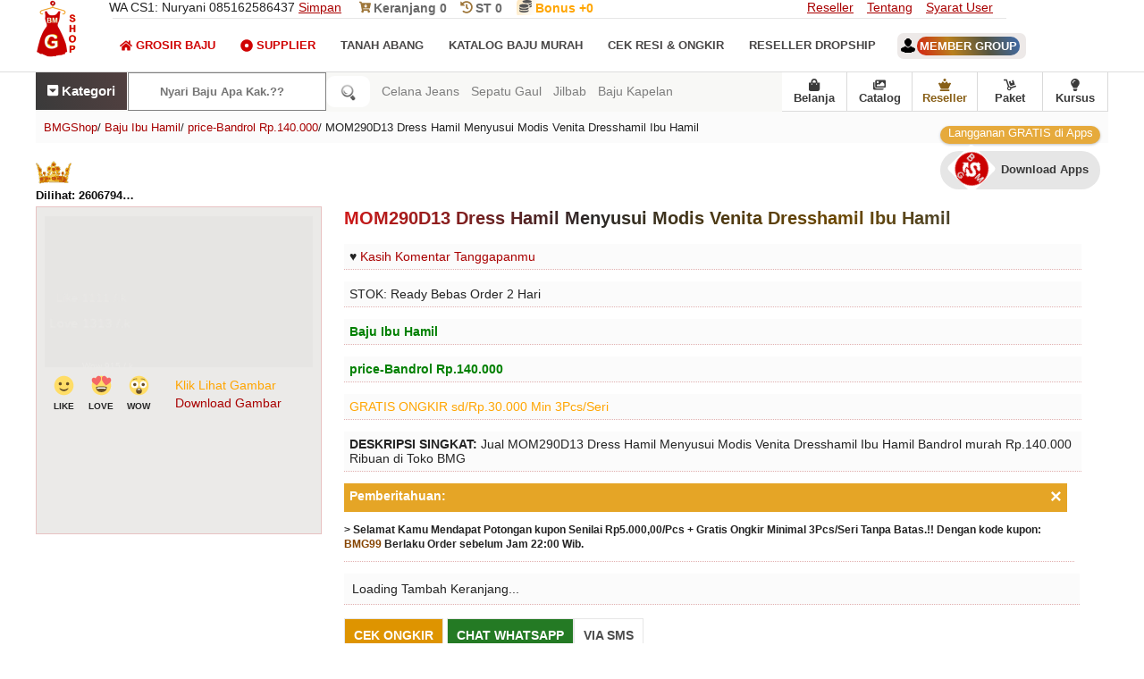

--- FILE ---
content_type: text/html; charset=UTF-8
request_url: https://www.bajumurahgrosiran.com/2018/09/MOM290D13-Dress-Hamil-Menyusui-Modis-Venita-Ibu-1379508397.html
body_size: 42632
content:
<!DOCTYPE html>
<HTML dir='ltr' lang='id'><head><meta charset='utf-8'/><meta content='text/html; charset=UTF-8' http-equiv='Content-Type'/><meta content='width=device-width, initial-scale=1.0' name='viewport'/><title>MOM290D13 Dress Hamil Menyusui Modis Venita Dresshamil Ibu Hamil</title><meta content='Jual MOM290D13 Dress Hamil Menyusui Modis Venita Dresshamil Ibu Hamil Bandrol murah Rp.140.000 Ribuan di Toko BMG' name='description'/><meta content='https://www.bajumurahgrosiran.com/2018/09/MOM290D13-Dress-Hamil-Menyusui-Modis-Venita-Ibu-1379508397.html' property='og:url'/><meta content='BMGShop' property='og:site_name'/><meta content='MOM290D13 Dress Hamil Menyusui Modis Venita Dresshamil Ibu Hamil' property='og:title'/><meta content='Jual MOM290D13 Dress Hamil Menyusui Modis Venita Dresshamil Ibu Hamil Bandrol murah Rp.140.000 Ribuan di Toko BMG' property='og:description'/><link href='https://www.bajumurahgrosiran.com/2018/09/MOM290D13-Dress-Hamil-Menyusui-Modis-Venita-Ibu-1379508397.html' rel='canonical'/><meta content='https://blogger.googleusercontent.com/img/b/R29vZ2xl/AVvXsEgma_8Js27UuBOzfUwvq0RFnJH_4DwIkcpQHnJtM4u4D7VpqGZ1KCalf4a3X3GRu9o46HWPG5k6Y7rxGgpF1agz-0sFlU72gZ_VYoxydvG2UVjt34P127icFjU-uAlcAOERNdHCwSFB7nY/s1600/MOM290D13-Dress-Hamil-Menyusui-Modis-Venita-Dresshamil-Ibu-BMGShop.jpg' property='og:image'/><style type='text/css'>body#layout #ft-ct,body#layout .fluid_container,body#layout .main-title{display:none}.section,body,body#layout #main-wrapper,body#layout .logo,body#layout div.section,h1 img,h2 img,h3 img,h4 img,h5 img,h6 img,li ol,li ul{margin:0}.mns,.mns *,body#layout ul,body#layout ul li{list-style:none}#blog-pager,#header,.mns ul,.mns ul li,table{width:100%}body#layout .logo{width:100%;padding:0;float:none}#container,#footer,#header,#main,#main-fullwidth,.clearfix,.mns a{display:block}body#layout .footer{margin:0;padding:19px 0 0}body{background:#FFF;color:#232323;font-family:Open Sans,Arial,Helvetica,Sans-serif;font-size:14px;padding:0}a:link,a:visited{color:#a90000;text-decoration:underline;outline:0}.logo h1 a,.m-pi li a,.mn-sci li a,a:hover,h3.widgettitle{text-decoration:none}a:hover{color:#f19101;outline:0}label{display:flex;padding:15px 0}.clearfix:after{content:"\0020"display:block;height:0;clear:both;visibility:hidden;overflow:hidden}.clear{clear:both}h1,h2,h3,h4,h5,h6{margin-bottom:6px;font-weight:400;line-height:1}dl dt,th{font-weight:700}h1{color:green;font-size:40px}h2{color:#fff;font-size:18px}h3{font-size:20px}h4{font-size:14px}h5{font-size:13px}h6{font-size:12px}table{margin-bottom:20px}thead th{background:#f8f8f6}caption,td,th{padding:4px 10px 4px 5px}tr.even td{background:#e5ecf9}tfoot{font-style:italic}caption{background:#eee}ol,ul{margin-top:13px}ul{list-style-type:disc}ol{list-style-type:decimal}dl{margin:0 0 20px}dd{margin-left:20px}blockquote{margin:20px;color:#666}pre{margin:20px 0;white-space:pre}code,pre,tt{font:13px 'andale mono','lucida console',monospace;line-height:18px}#search{overflow:hidden}.ihm{color:#D00303!important}.imen{color:#0a0a0a!important}.icat{color:#fff!important}.svg-indo{width:29px;height:29px;margin-top:-32px;margin:-10px 10px;}.svg-inline--fa{width:14px;height:14px}.svg-inline--head{width:14px;height: 29px;height:14px;color:#9e763a;margin:-1px}.mns,.mns *{margin:0 2px;padding:0;line-height:1}.mns ul{position:absolute;top:-999em}.mns li:hover{visibility:inherit}.mns li{float:left;position:relative}.mns a{position:relative}.mns li.sfHover ul,.mns li:hover ul{left:0;top:100%;z-index:99}.mns li.sfHover li ul,.mns li:hover li ul{top:-999em}.mns li li.sfHover ul,.mns li li:hover ul{left:100%;top:0}.mns li li.sfHover li ul,.mns li li:hover li ul{top:-999em}.mns li li li.sfHover ul,.mns li li li:hover ul{left:100%;top:0}.sf-shadow ul{padding:0 8px 9px 0;-moz-border-radius-bottomleft:17px;-moz-border-radius-topright:17px;-webkit-border-top-right-radius:17px;-webkit-border-bottom-left-radius:17px}.mns .sf-shadow ul.sf-shadow-off{background:0}.m-pi-container{float:left;padding:0 10px;position:relative;height:36px;background:url(https://blogger.googleusercontent.com/img/b/R29vZ2xl/AVvXsEgOAnhCwr0j6Ic_wV1Tm3VG9O2MLXo9YYQeP-as2RlBNXTnO9RavCoj6r5vdy9CsPsnkO6bNyugzGrOjCIZYO3GhuNBMNmWZNdVtyseOngqxCOpoHvP-B40JJKVwkYmLpb5jUyiytauYV_a/s0/m-pi-bg.png) left top repeat-x;z-index:400;-moz-border-radius:10px;-khtml-border-radius:10px;-webkit-border-radius:10px;border-radius:10px}#usernameemail{background:linear-gradient(70deg,#d42112,#b9801e,#565540,#3e6bab);padding:3px;color:#fff;border-radius:12px}.m-pi ul{min-width:160px}.m-pi li a{color:#222121;padding:12px 15px;text-transform:uppercase;font:400 11px/11px Arial,Helvetica,Sans-serif}.m-pi li a:active,.m-pi li a:focus,.m-pi li a:hover,.m-pi li.current-cat>a,.m-pi li.current-menu-item>a,.m-pi li.current_page_item>a,.m-pi li:hover>a{color:#df1f26;outline:0}.m-pi li li a{color:#fff;text-transform:none;background:#e64633;padding:10px 15px;margin:0;border:0;font-weight:400}.m-pi li li a:active,.m-pi li li a:focus,.m-pi li li a:hover,.m-pi li li.current-cat>a,.m-pi li li.current-menu-item>a,.m-pi li li.current_page_item>a,.m-pi li li:hover>a{color:#fff;outline:0;border-bottom:0;text-decoration:none}.msc-bmg{position:relative;height:38px;float:left;margin:18px 0 0}.mn-sci ul{min-width:160px;border:1px solid #e6e6e6}.mn-sci li a{color:#494747;font-size:13px;padding:5px 16px 13px 0;text-transform:uppercase;font-weight:bold;display:flex}.mn-sci li a:active,.mn-sci li a:focus,.mn-sci li a:hover,.mn-sci li.current-cat>a,.mn-sci li.current-menu-item>a,.mn-sci li.current_page_item>a,.mn-sci li:hover>a{color:#df1f26;outline:0}.mn-sci li li a{font-size:13px;background:#fff;padding:10px 15px;text-transform:none;margin:0;font-weight:400}.mn-sci li li a:active,.mn-sci li li a:focus,.mn-sci li li a:hover,.mn-sci li li.current-cat>a,.mn-sci li li.current-menu-item>a,.mn-sci li li.current_page_item>a,.mn-sci li li:hover>a{color:#df1f26}.mn-sci li li .sf-sub-indicator{padding:9px 13px 0 0}.wrap-mn-sci .sf-shadow ul{background:url(https://blogger.googleusercontent.com/img/b/R29vZ2xl/AVvXsEgAwGsq7b68lrWTYnGTh08RsXO1esn1d_Rz0nJ7t-oD9xaE0V5T4zP-Hgor8kluG-XOcDEpRePp9pnwxMR_ubJ5Xin5Pup2vmmoOxsiqEQj9w5VgyKs4J9FnU-vsQSlx2VVF0Q5VFbug9zr/s0/mn-sci-shadow.png) bottom right no-repeat}#blog-pager{padding:6px;float:left}nav{bottom:0;z-index:9999;background:#f8f8f6}.bottom-nav a{color:#3a3a3a;text-decoration:none;border-right:1px solid #dadada;font-weight:700}.bottom-nav{display:flex;align-items:center;z-index:999999;background:#fff;float:right;border-bottom:1px solid #dcdcdc}.href-nav{display:flex;align-items:center;justify-content:center;flex-direction:column;position:relative;font-size:13px;width:72px;height:43px;margin:0;z-index:1380;text-decoration:none;font-weight:700}.bottom-nav li:visited{background:#233d5d}.bottom-nav a:hover{color:#df1f26}.bottom-nav li{display:flex;align-items:center;justify-content:center;flex-direction:column;position:relative;font-size:13px;width:73px;height:43px;margin:0;z-index:1380;text-decoration:none font-weight:bold}.bottom-nav li img{width:25px;height:25px}ol,ul{margin-top:0}#namanyay-search-btn{border:0 none;border-radius:9px;background:#fff;background-image:url([data-uri]);background-position:50%;background-repeat:no-repeat;background-size:1.5em;padding:.75em;text-indent:-999px;width:29px;box-sizing:unset}#namanyay-search-box{padding:13px 0;border-radius:5px 0 0 5px;-moz-border-radius:5px 0 0 5px;-webkit-border-radius:0;-o-border-radius:5px 0 0 5px;border:1px solid #808080;width:150px;color:#555;background:#fff;font-weight:700;padding:13px 35px;margin:0;box-sizing:unset}#namanyay-search-box:hover{background:0;color:#555;border:1px solid #555}.h-ws__list a{text-decoration:none}.h-ws{width:100%;flex:1;margin:0 8px}.h-ws-span{color:#7d7d7d}.h-ws__item{text-decoration:none;color:rgba(0,0,0,.8);white-space:nowrap;margin-left:13px;color:hsla(0,0%,100%,.9)}#recentpostnavfeed{display:none}.h-ws__item a{color:#f70000;text-decoration:none}.h-ws__item a:hover{background-color:#ccc}.h-ws-span:hover{color:#696b6d}#namanyay-search-btn:hover{border:1px solid #555;width:27px}.also{border:0;color:#fff;background:linear-gradient(70deg,#3a3a3a,#524040);height:18px;text-align:center;border-right:1px solid #fff;padding:13px;font-weight:700}.also a{color:#fff;text-decoration:none}.fxbmg{display:inline-flex}.flexicari{display:inline-flex}.flexihome{display:block}.search-link a{color:green}.setting{font-size:15px;display:unset}.setting:link{color:#686868;color:#fff;text-decoration:none}.setting:visited{color:#686868;color:#fff;text-decoration:none}.setting:hover{color:#ccc}#quickstart-sign-in{margin:0 0 50px}#ft-ct li text,#ft-ct p{z-index:100;margin:0;letter-spacing:0;padding:13px;bottom:0}#ft-ct li{float:left;height:220px;overflow:hidden;display:block;position:relative;width:400px}#ft-ct{background:#fff;float:left;width:100%;margin-top:+19px;z-index:100}#ft-ct p{color:#735400;font-size:12px;left:0;font-weight:300}#ft-ct li span{position:absolute;z-index:100;margin:0 0 203px 0;font-size:14px;color:#fff;left:90px;letter-spacing:1px;background:linear-gradient(45deg,#b60501 0,#d09527 100%);padding:3px 6px;font-weight:300;border-radius:13px;animation:blink linear infinite 2s}#ft-ct li text{color:#fff;background:linear-gradient(45deg,#c7631a 0,#b60000 100%);display:block;text-align:center;font-size:12px;overflow:hidden;overflow-y:scroll;height:195px;}.jamoperasi{border-bottom:3px dotted!important;line-height:3}@media screen and (max-width:1110px){.h-ws,.h-ws__list{display:none}}@media screen and (max-width:800px){#namanyay-search-box{width:138px}.bottom-nav{height:50px;background:#f8f8f8;box-shadow:0 1px 6px 0 rgba(32,33,36,.28);position:fixed;bottom:0;left:0;right:0;max-width:100%;margin:auto}.bottom-nav li{width:auto}.bottom-nav a{text-decoration:none;color:#3a3a3a;border-right:unset;display:flex;align-items:center;justify-content:center;flex-direction:column;width:20vw;margin:0}}@media screen and (max-width:800px){d#namanyay-search-box{float:left;background-image:url([data-uri]);background-position:93%;background-repeat:no-repeat}.also{float:left;padding:13px 19px;border-right:unset;font-weight:300!important}nav{display:flex}#ft-ct li text{overflow:unset;overflow-y:unset;height:190px}.h-ws,.h-ws__list{display:none}#namanyay-search-box{padding:13px 43px}.bottom-nav{height:50px;background:linear-gradient(70deg,#f3f3f3,#fffaf1,#ffffff,#f7f7f7);position:fixed;bottom:0;left:0;right:0;margin:0;max-width:100%}.setting{font-size:16px}.bottom-nav li{line-height:18px}.bottom-nav a{color:#555;border-right:unset;display:flex;align-items:center;justify-content:center;flex-direction:column;width:20vw;margin:0}.bottom-nav li:hover{background:unset}.bottom-nav a:hover{color:#e10b0c}.bottom-nav a:active{color:#e10b0c}}#crosscol-wrapper{display:none}@keyframes blink{79%{color:#fff;text-shadow:inherit}80%{color:inherit;text-shadow:none}80.5%{color:inherit;text-shadow:inherit}}.nomor{position:relative;margin:20px 0 -33px 4px;animation:blink linear infinite 3s;font:inherit;color:#fff}.PopularPosts .item-title{font-weight:700;padding-bottom:.2em}.logo h1,h3.widgettitle{font-weight:400;text-transform:uppercase}.PopularPosts .wg-bmg ul li{padding:.7em 0;background:0}.widget-container,.widget-container2{list-style:none;padding:0;color:#374142;font-size:13px}.widget-container{margin:0 0 15px}.widget-container2{margin:5px 15px 10px 0}h3.widgettitle{background:url(https://blogger.googleusercontent.com/img/b/R29vZ2xl/AVvXsEhWQd8_vQpiiMg-xXTpR5bcijRlsqEbqO3vFDFS8M4huzU6qfqAVsaxdSsabzUmSVywN1A6uLqtWz93wM_Em1Q2WxYod2afxH4Z-pSwWpA4NfD2MdgiFKS7nxwIum0lGIxinMSW3bdNFrl_/s0/widgettitle-bg.png) left top repeat-x;margin:0 0 10px;padding:9px 0 9px 10px;color:#FFF;font-size:16px;line-height:16px;font-family:Oswald,sans-serif}#header{border-bottom:1px solid #ddd;height:80px}#hdr-in{background-image:url("https://blogger.googleusercontent.com/img/b/R29vZ2xl/AVvXsEgpfiJGNR6XlhKk8I2E4xW8KBabAJDjobWbEFzyn-mS9boPtRNfEZEp0ckG7V3RQzZKvKrsNP9UpxLGkqIJ_5m6m0tvd2Dl6XA_wlacVhC0S68VavyLxfe9XMsVI2q-czOoZJkojI9U-kc/s1600/Grosir-Baju-Murah-BMGShop-Logo-Atas-Flash.jpg");background-repeat:no-repeat}.logo h1{margin:0;background-color:#df1f26;padding:35px 13px;color:# fff;font-size:13px}.logo h1 a{color:#fff}.logo{float:left;margin-right:40px}.logo h1 span{font-size:22px;font-weight:700}.logo h1 i{font-size:60px;float:left;margin-right:9px;margin-top:-10px}.margin-1200{width:1200px;margin:auto;/*! */overflow:hidden}.no-bmg{float:left;width:1000px;border-bottom:1px solid #e6e6e6}.kontakbmg{display:inline-block;margin-right:20px;font-weight:300}.no-bmg txt{display:inline-block;margin-right:20px;padding:12px 0 font-size:14px;font-weight:300}.no-bmg txt a{color:#696969;text-decoration:none;font-weight:bold}.drpdw{position:unset}.drpdw.open .dropdown-menu{display:block}.drpdw .drpdw-toggle{width:46%;text-align:center;background:#f7f7f7;color:#333;margin:0}.drpdw .dropdown-menu{left:0;z-index:1000;display:none;background-color:#fff;border:1px solid rgba(0,0,0,.15);border-radius:4px}.rpp{position:relative;overflow:hidden}.rpp:before{content:"";position:absolute;width:100%;height:100%;top:0;left:0;pointer-events:none;background:radial-gradient(circle,#fff 10%,transparent 10.01%);background-position:50%;transform:scale(10,10);opacity:0;transition:transform .5s,opacity 1.3s}.rpp:active:before{transform:scale(0,0);opacity:1;transition:0s}.rppcat{position:relative;overflow:hidden}.rppcat:before{content:"";position:absolute;width:100%;height:100%;top:0;left:0;pointer-events:none;background:radial-gradient(circle,#fff 10%,transparent 10.01%);background-position:50%;transform:scale(10,10);opacity:0;transition:transform .3s,opacity 90s}.rppcat:active:before{transform:scale(0,0);opacity:1;transition:0s}.status-msg-body{font-size:16px;font-family:'open sans',sans-serif;background:#f5f5f5;color:#2f2f2f;padding:9px;height: 88px;text-overflow: ellipsis;overflow: auto;text-transform: lowercase;}.index .post-body,.status-msg-wrap{text-align:left;float:left}.status-msg-wrap{width:100%;margin-bottom:20px;border-bottom:1px solid #d2d2d2;padding-bottom:10px}.status-msg-border{border:0;display:none}.status-msg-body a{display:none}.status-msg-body b{background:#df1f26;color:#fff;padding:5px;text-transform:uppercase}.post-outer{float:left;padding:0 10px 0 0;margin-left:0;margin-bottom:39px}#blog-pager,.archive .post-body,.error_page .notfound p,.lbl-baju,ul.tt-wd li a{text-align:center}.index #main-wrapper{margin-top:0}.post h2{color:#774c00;font-size:12px;margin-top:+13px}.post h3{font-size:19px;margin-bottom:19px}.post h4{font-size:10px}.post a{text-decoration:none}.spanid{font-size:13px;color:#0e0e0e;width:110px;white-space:nowrap;overflow:hidden;text-overflow:ellipsis;padding:5px 0;font-weight:bold}@keyframes Gradient{0%{background-position:0 50%}50%{background-position:100% 50%}100%{background-position:0 50%}}.post-title a{max-width:60%;color:#232323;margin:0;padding:0;display:inline-block;margin-bottom:12px;font-size: 12px;white-space:nowrap;overflow:hidden;text-overflow: ellipsis;}.post-title{width:100%;display:inline-block;margin:0;padding:0;margin:12px 0 -6px;white-space:nowrap}.post-title p{margin:0;padding:0;font-size:12px;max-width:60%;white-space:nowrap;overflow:hidden;text-overflow:ellipsis;display:block}.post-titlebmg p{text-decoration:none;margin:11px 1px 13px;display:inline-block;font-size:11px}.post-titlebmg{margin:0;padding:0;font-size:12px;width:188px;white-space:nowrap;overflow:hidden;text-overflow:ellipsis}.post .price{display:inline-block;font-size:15px;font-weight:600;color:#066301}.post .item_add{border:1px solid #e6e6e6;padding:10px;display:inline-block;margin:2px 0 0;color:#fff;text-transform:uppercase;text-decoration:none;font-weight:600;background:#247a24}.ft-pji li,.right li{display:block}.post .item_add:hover{background-color:#df1f26;color:#fff}a.item_add.productad{background:#df1f26;color:#fff;pointer-events:none}.main-title{overflow:hidden;margin:10px 0 30px;padding:9px;color:orange;background-color:#e7e7e7;font-size:16px}.comseo{background:#e8e8e8;margin:9px auto}#ttp{border-top:3px solid #232323;padding:19px;margin-top:23px}#txi{display:none;padding:0 19px}#txi:target{display:block}#txi+ul.controls{list-style-type:none}#txi+ul.controls .hide,#txi:target+ul.controls .show{display:none}#txi:target+ul.controls .hide,#txi+ul.controls .show{display:inline-block}.ctv-hdo__text p{margin:0;margin-bottom:9px}.ctv-hdo__text span{padding:0 11px;background:#1d1d1d;margin:9px;color:#fff;float:right;border-radius:10px}.ctv-hdo{display:none}@supports(display:grid){.ctv-hdo{display:block}}.ctv-hdo__top{display:flex;position:relative;background:#fff}.ctv-hdo__top .ctv-hdo__text{padding:19px;align-self:flex-end;width:100%;box-sizing:border-box}.ctv-hdo__text h3{font-size:19px;line-height:1.5em;margin-top:18px;margin-bottom:19px;background:linear-gradient(99deg,#001631,#580606,#1d1d1d,#002048);-webkit-background-clip:text;-webkit-text-fill-color:transparent;font-family:Poppins,sans-serif}.ctv-hdo__seo-text{display:flex;flex-flow:row wrap}.ctv-hdo__seo-text input{display:none}.ctv-hdo__seo-text label,.ctv-hdo__seo-text p{padding:0;display:initial}.ctv-hdo__seo-text p{/* flex: 1 1 50%; */ /* text-overflow: ellipsis; */ /* overflow: hidden; */ /* white-space: nowrap; */ /* display: none; */}.ctv-hdo__seo-text h3{}.ctv-hdo__seo-text label:before{content:"[Baca selengakapnya..]";width:160px;color:#900000}.ctv-hdo__seo-text input:checked~label:before{content:"[Silahkan pilih artikel terbaru di bawah ini..]"}.ctv-hdo__seo-text input:checked~h3{display:block}.ctv-hdo__seo-text input:checked~p{flex:1 1 100%;display:block;text-overflow:ellipsis;overflow:visible;white-space:normal}.ctv-hdo ul.ctv-list{list-style:none;margin:0;display:flex;justify-content:flex-start;scroll-snap-type:x mandatory;scroll-padding:16px;width:100%;overflow-x:scroll;box-sizing:border-box}.ctv-hdo ul.ctv-list:after,.ctv-hdo ul.ctv-list:before{content:'';flex:0 0 16px;display:inline-block}.ctv-hdo ul.ctv-list a{color:#fff;text-decoration:none}.ctv-hdo ul.ctv-list li{background:#233d5e;border-radius:100px;color:#e02d2c;padding:8px 9px;box-sizing:border-box;flex:0 0 auto;scroll-snap-align:start;border:2px solid #1d1d1d}.ctv-hdo ul.ctv-list li:not(:last-child){margin-right:8px}@media(hover:hover){.ctv-hdo ul.ctv-list{scroll-snap-type:unset}.ctv-hdo ul.ctv-list:after,.ctv-hdo ul.ctv-list:before{display:none}.ctv-hdo ul.ctv-list li{margin-bottom:8px}}.footer{background:linear-gradient(#233d5d 10px,#21436b 30%);color:#CCC;border-top:7px solid #ccc;width:100%;float:left;padding:30px 0 0;margin:30px 0 0}.ff-bmg h2{text-transform:uppercase;letter-spacing:1.5px;font-size:15px;color:#fff;text-shadow:unset;font-weight:unset}.ff-bmg{float:left;width:250px;margin-left:30px;color:#CCC}.ff-bmg:first-child{margin:0}.ff-bmg p{line-height:22px font-size:12px}.ff-bmg a:hover{text-decoration:underline}.ff-bmg a{text-decoration:none;color:#fa0;display:block;padding:11px 0}.downloadapps{line-height:2.3;padding:9px 0}.ff-bmg.last{width:358px}.copyrights{background-color:#171616;color:#fff;text-shadow:0 0 0 rgba(0,0,0,.1);float:left;width:100%;padding:25px 0;margin-top:0}.copyrights p{margin-left:0}.copyrights a{color:orange}.copyrights ul{margin:20px 0}.lst{float:left;margin-left:-4px}.left{float:left;height:250px}.right{float:right}.right li{float:left;margin-right:15px}.ff-bmg.last p{font-size:13px}.footer .social-links{float:left;width:100%;margin-top:28px}.footer .social-links li{float:left;margin-left:22px;color:#fff}.footer .social-links li a{color:#fff;font-size:20px;padding:12px 17px;border:1px solid #fff}#hideMenu,#showMenu{z-index:2;-webkit-transition:left .2s,color .2s;transition:left .2s,color .2s}#hideMenu:hover,#showMenu:hover{cursor:pointer}#hideMenu i:hover,#showMenu i:hover{cursor:pointer}#navigation-hover{position:fixed;width:100%;height:300px;top:0;left:0;-webkit-transition:display .2s;transition:display .2s;z-index:1}#navigation-menu{position:fixed;width:190px;background:#f8f8f8;left:-190px;top:0;z-index:999999;-webkit-transition:left .2s;transition:left .2s;overflow:hidden}.m-slc{width:100%;background:#98763a;color:#fff;font-size:16px;padding-top:20px;padding-bottom:20px;-webkit-transition:background .2s,color .2s;transition:background .2s,color .2s}.m-slc:hover{background:#555;cursor:pointer;color:#fff}.m-slc div{display:inline-block}.m-slc div:hover,.m-slc i:hover{cursor:pointer}.m-slc .menu-icon{width:30px;padding-left:10px}.username{font-size:13px;color:#3c3c3c;text-align:center;text-transform:capitalize}.popular-posts ul{margin:0;padding:0}.ft-pji{float:left;width:100%;margin-top:13px}.ft-pji h2{text-transform: uppercase; padding: 9px 9px; margin: 0; font-weight: 700; color: #a56c1f; font-size: 19px; border-bottom: 2px dotted #bf841f; text-align: center; background: linear-gradient(49deg,#000000,#383838,#a77410,#b10f70); -webkit-background-clip: text; -webkit-text-fill-color: transparent; font-family: "Poppins",sans-serif;}.lbl-baju li img{width:100%}.multi-category-image{height:200px;overflow:hidden;background-color:#f7f5f6;border-bottom:1px solid #eee}.lbl-baju li:nth-child(4n+1){margin:0}.multi-category-text{margin-top:16px}.ft-pji p{position:relative;margin:20px 0 -33px 4px;animation:blink linear infinite 3s;font:inherit;color:#fff}ul.tt-wd li a:after{content:" ";background-image:url("[data-uri]");display:block;width:71px;height:62px;background-repeat:no-repeat}.ft-pji ul{padding:0;margin:0}ul.tt-wd li{display:inline-block;float:left}ul.tt-wd li a{text-decoration:none;padding:33px 30px;float:left;border:1px solid #eee;color:#895f17;font-size:13px;font-weight:600;width:58px}.item .post,.static_page .post{padding:0}ul.tt-wd{width:100%;float:left;margin-bottom:36px}.tt-wd-current{background-color:#eee}.fa-heart{font-size:48px;text-indent:0;margin:0;height:53px;width:53px}.probmgshop{width:100%;border-top:6px solid #8a6018}.static_page #content-wrapper{margin-top:0}.static_page #main-wrapper{width:100%;float:left}.static_page .post-outer{border:4px solid #fff}.static_page .post h2{margin:0 0 15px;font-size:23px;text-transform:capitalize;font-weight:700;line-height:1.3em;width:100%;white-space:unset;background:linear-gradient(99deg,#ef0000,#232323,#6d4800,#466487);-webkit-background-clip:text;-webkit-text-fill-color:transparent;font-family:"Poppins",sans-serif;line-height:unset}.item #content-wrapper{margin-top:0}.item #main-wrapper{width:100%;float:left}.item .post-outer{width:100%}.item .item_image{float:left;height:355px;max-height:auto;display:block;margin:auto;margin-right:25px;border:1px solid #e8c2c2;padding:10px 9px 0;background:#ebeae8}.item .post-outer img{width:300px;margin:auto}.item .item_img{float:left;border:0;overflow:hidden}.item .post-details img:first-of-type{display:none}.item .postmeta-primary span{float:left;width:98%;margin:0 0 13px;background:#fbfbfb;border-bottom:1px dotted #e2b1b1;padding:6px}.item .postmeta-primary{width:830px;float:left}.item a.checkc,.item a.continues{border:1px solid #e6e6e6;padding:10px;display:inline-block;margin:0 0 9px;color:#4c4c4c;text-transform:uppercase;text-decoration:none;font-weight:600}#nav-trigger,#navbar-iframe,.error_page #rsidebar-wrapper,.error_page .blog-posts,.feed-links,.none,.showpageOf,nav#nav-mobile{display:none}.post h1{text-transform:capitalize;font-weight:600}.post h1{margin-bottom:16px;font-size:20px;font-weight:700;line-height:1.3em;background:linear-gradient(99deg,#d01717,#292929,#6d4800,#233f61);-webkit-background-clip:text;-webkit-text-fill-color:transparent;font-family:"Poppins",sans-serif}.error_page #main-wrapper{width:100%}.error_page .notfound h2{text-align:center;font-size:68px}.error_page .notfound p{font-size:23px}.error_page .notfound{margin:170px 0}.datetime.secondary-text{float:right}.showpage a,.showpageNum a,.showpagePoint{padding:6px 11px;color:#fff;font-size:14px}.showpagePoint{background:#222;font-weight:700}.showpage a,.showpageNum a{background:linear-gradient(70deg,#de0a0a,#cd691b);text-decoration:none}.showpage a:hover,.showpageNum a:hover{background:#222}.archive #main-wrapper{margin-top:40px}h2.date-header{margin:1.5em 0 .5em;display:none}.poinplus{float:right;position:relative;top:0;background:linear-gradient(45deg,#f39202 0,#f5ba4e 100%);color:#fff;font-size:13px;right:4px;left:0;padding:0 8px}.akunmember{text-align:left;width:100%;padding-top:44px;text-transform:uppercase;font-weight:bold;font-size:13px}.akunmember a{text-decoration:none;background:#ede9e8;padding:7px;border-radius:7px}.akunmember img{margin:-3px;padding-right:5px}.main .widget{margin:0 0 5px;padding:0 0 2px}.main .Blog{border-bottom-width:0}#blog-pager-newer-link{float:$startSide}#blog-pager-older-link{float:$endSide}.feed-links{clear:both;line-height:2.5em}.Phead-right{float:left;width:99%}.widget{margin:0}#nav-trigger{float:left;margin:0}#nav-trigger span{color:#EEE;line-height:68px}nav#nav-mobile{margin:53px 0 0 -18px;float:left;width:220px;z-index:9999999;position:relative}#nav-mobile li{width:99%;float:left}#nav-mobile li a{background-color:#223e5f;padding:13px 33px;width:79%;float:left;color:#fff}#nav-mobile li li a{background:#515151}#container{color:#fff;font-size:23px;font-weight:700;bottom:12px;border-top:2px dotted #8a682b;padding:2px 6px 4px 5px;text-align:center;float:left;display:flex;width:99%;background:#895f17;margin-bottom:30px}.tp-bmg{display:block;float:left;width:13.2%;padding:6px 22px 0 7px;margin:5px;height:138px;border:1px solid #ca0000;margin-top:17px;background:#fffcf9}.bmgx{font-weight:bold}.keanjang{margin-right:16px}.sharebmgshop{padding:9px;margin:9px}.nextpromo{margin-top:13px;border:0;padding:3px;background:linear-gradient(70deg,#de0a0a,#ffdd40,#c35213,#47cf73)}.tp-bmg li{list-style:none;margin-bottom:14px;background:#fcffe6;padding:3px;border:1px dotted #df1f26}.tp-bmg p{margin-bottom:8px;font-size:14px}.cl2-bmgshop div:first-child{float:left}.tp-bmg .icon{color:#df1f26;font-size:20px}.cl2-bmgshop div:first-child{float:left}.cl2-bmgshop div:nth-child(2){overflow:auto}.tp-bmg .content{overflow:auto;padding-left:1px}.tp-bmg .content a{text-decoration:none;font-size:15px}.content h3{font-size:14px;color:#555;font-weight:bold;border-bottom:1px solid grey;padding:4px}.icon-help-svg{fill:#df1f26;height:25px;width:25px}.icon-gear-svg{color:#333;height:25px;width:25px}.icon-flowchart-svg{color:#8c0168;height:25px;width:25px}.icon-lock-svg{fill:#df1f26;height:25px;width:25px}.icon-baru-svg{color:green;font-size:16px;font-weight:bold}.icon-shield-svg{color:green;height:25px;width:25px}.BMGbackpromo{border:2px solid white;background:linear-gradient(60deg,#076f00,#d03d3d);background-size:400% 400%;-webkit-animation:Gradient 9s ease infinite;-moz-animation:Gradient 2s ease infinite;animation:Gradient 9s cubic-bezier(0.47,0,0.75,0.72) infinite}.fa-coins{color:#555}.BMGbackpromo h3{font-size:19px;font-weight:bold;margin:9px}.Stp div:nth-child(1),.Stp div:nth-child(2),.Stp div:nth-child(3),.Stp div:nth-child(4){background:#fff;display:flex}#flip{height:40px;overflow:hidden}#flip>div>div{font-size:13px;color:#fff900;padding:4px 12px;height:29px;margin-bottom:48px;display:inline-block}.Stp{max-width:960px;margin:auto;counter-reset:num}.Stp h2{font-size:18px;font-family:Comfortaa;color:#b30100;font-weight:bold}.Stp p{padding:1px;line-height:1.3;color:#212121;font-size:13px}.Stp div{counter-increment:num;position:relative;text-align:center;padding:.1em 2em;color:#fff}.Stp a:link{text-decoration:none;margin:13px}.Stp div:after,.Stp div:before{position:absolute}.Stp div:nth-child(1):after{border-color:#8a6018 transparent transparent}.Stp{display:flex}.Stp div:nth-child(1):after{border-color:transparent transparent transparent #cdc0af}.Stp div:nth-child(2):after{border-color:#8a6018 transparent transparent}.Stp div:nth-child(2):after{border-color:transparent transparent transparent #cdc0af}.Stp div:nth-child(3):after{border-color:#8a6018 transparent transparent}.Stp div:nth-child(3):after{border-color:transparent transparent transparent #cdc0af}.Stp div:nth-child(4):after{border-color:#8a6018 transparent transparent}.Stp div:nth-child(4):after{border-color:transparent transparent transparent #49afef}.Stp div:hover{background:#f9f9f9}.Stp div:hover:after{border-color:#8a6018 transparent transparent}.Stp div:after{z-index:1;content:'';bottom:-25px;right:2em;border-style:solid;border-width:25px 25px 0}.Stp div:nth-child(4):after{content:none}@media(min-width:800px){.Stp div:after{bottom:65%;right:-9px;margin-bottom:-30px;border-width:12px 0 13px 9px}.Stp div:hover:after{border-color:transparent transparent transparent #8a6018}}.Modal_Overlay{z-index:100;position:fixed;left:0;top:0;display:flex;justify-content:flex-end;width:100%;height:100%;cursor:pointer;background:rgba(68,68,68,.7);overflow:overlay}.Modal_Card{cursor:auto;background:#fff;overflow:overlay;animation:rModal .2s .3s cubic-bezier(.25,.46,.45,.94) forwards;transform:translateX(100%);padding:1em;max-width:400px}.btn{margin-top:3em;display:inline-block;cursor:pointer;font-size:18px;padding:.8em 1.4em;border-radius:3em;background:#7986cb;border:2px solid #7986cb;transition:background-color .3s,color .3s}.btn:hover{background-color:#fff;color:#3f51b5}.Card{box-shadow:0 .2em 1.4em 0 rgba(0,0,0,.2);margin:1em}.Card .item{padding:.7em 1em;border-top:1px solid #efefef;cursor:pointer}.Card .item.active{background:#f9f9f9}@media screen and (max-width:1110px){.margin-1200{overflow:hidden;max-width:800px}#header{height:77px}.no-bmg{width:680px}#nav-trigger,.mn-sci.expanded,nav#nav-mobile{display:unset}.right{display:none}.no-bmg txt{display:block;margin-right:20px;padding:0 0 8px;font-weight:300}.msc-bmg{position:relative;float:left;margin:16px 0 0;width:89%}.akunmember{display:none;float:right;width:43%;line-height:70px;background:#fefefe;text-align:center;position:unset;padding-top:unset;text-transform:unset;font-weight:unset;font-size:unset}nav#nav-mobile .mn-sci ul{border:0}.keanjang{margin-right:16px}#ft-ct li{height:220px;width:400px}.post-outer,.post-outer .post-home img{width:190px}.ft-pji p{margin:20px 0 -32px 14px}ul.tt-wd li a:after{width:55px;height:55px}.post-outer{margin-left:0}ul.tt-wd li a{padding:15px 45.9px 22px 14.1px;width:18px;text-indent:0}ul.tt-wd i{font-size:48px;text-indent:0;margin:0}.lbl-baju li{width:187px;margin-left:14px}.ff-bmg{width:150px}.ff-bmg.last{width:250px}.ff-bmg input[type=submit]{width:80%}.copyrights p{width:100%;float:left;text-align:center;display:inline}.copyrights .right{width:490px;margin:auto;float:none}.ff-bmg .social-links li a{padding:5px 8px}.ff-bmg .em-bmg{width:140px!important}.item .post-outer,.static_page .post-outer{width:99%;border:0}.item .post-outer img{width:auto}.item .item_image{height:auto}.item .item_img{height:296px}.item .postmeta-primary{width:56%}.tp-bmg{width:28.2%;height:123px}.probmgshop{width:100%;border:unset;height:200px}.Stp div{padding:0}}@media screen and (max-width:800px){.margin-1200{overflow:hidden;max-width:400px}.no-bmg{width:300px}.msc-bmg{display:none!important}#header{height:110px}#nav-trigger,.mn-sci.expanded,nav#nav-mobile{display:block!important;margin:-16px}.mn-sci.expanded{height:257px;left:61px}#usernameemail{text-transform:capitalize}.akunmember{line-height:39px}nav#nav-mobile .mn-sci ul{border:0}#ft-ct p{height:35px;overflow-x:hidden;margin-bottom:23px}#ft-ct li{height:230px;width:400px}.post-outer,.post-outer .post-home img{width:190px}.post-outer{margin-left:0}.tp-bmg{width:39.2%;height:166px}ul.tt-wd li a{padding:13px 46.9px 22px 13.1px;width:18px;text-indent:0}ul.tt-wd i{font-size:53px;text-indent:0;margin:0}.lbl-baju li{width:187px;margin-left:14px}.item,.item a.continues{/*! margin-bottom:30px */}.ff-bmg{width:160px;padding:10px}.ff-bmg.last{width:300px}.ff-bmg input[type=submit]{width:50%;padding:16px 0!important}.copyrights p{width:100%;float:left;text-align:center;display:inline}.copyrights .right{width:490px;margin:auto;float:none}.ff-bmg .social-links li a{padding:5px 8px}.ff-bmg .em-bmg{width:217px!important;padding:15px 10px!important}.item .post-outer,.static_page .post-outer{width:99%}.item .post-outer img{width:100%}.item .item_image{height:auto}.item .item_img{height:auto}.item .postmeta-primary{width:100%}#container{background:#895f17;color:#fff;display:unset;padding:0 7px 4px 2px}.Stp div:after{z-index:1;content:'';font-size:19px;bottom:85px;right:.2em;border-style:solid;border-width:7px}}@media screen and (max-width:800px){.ac{position:absolute;left:0;right:0;top:130%;background:#e8e8e8;opacity:0;visibility:hidden}.kontakbmg{display:inline-block;margin-right:20px;font-weight:300;padding:14px 0!important;text-align:center;margin:0;width:100%}.krj-bmg{background:linear-gradient(115deg,#e8e8e8,#f5f5f5,#ffffff,#fffbf3,#fff7e6)}.gambarpos{border-style:none;margin-bottom:-5px;width:90%;height:90%}#namanyay-search-btn{display:none}.akunmember{width:53%;line-height:70px;display:block!important}.uhuy{border-right:0;border-top:0}.item_thumb{width:90%}.myInputBMG{width:77%}.digigir{width:100%;margin-bottom:19px}.tren-bmg{width:88%}.ff-bmg,.logo{width:100%;margin:0}.logo,.social-links li:first-child{margin:0}.ff-bmg.last,.social-links{float:left!important}.logo h1 i,.no-bmg .right{display:none}.margin-1200{max-width:350px}.logo{height:55px}.social-links{margin:10px 0 10px 35px}.logo h1 span{float:left;font-size:inherit;margin-right:5px}.no-bmg txt,nav#nav-mobile{margin:0;width:100%;border-radius:19px 19px 0 0}.logo h1{padding:10px}#header{height:219px;border-bottom:unset;box-shadow:0 1px 6px 0 rgba(32,33,36,.28)}.no-bmg{width:350px;padding-bottom:0}.no-bmg txt{padding:14px 0!important;text-align:center}.wa-bmg{border-bottom:1px dotted #adadad;padding:9px}.probmgshop{border-top:3px solid #885f17;margin-bottom:13px;height:auto;}li .kontakbmg a{text-decoration:none;font-weight:bold}#ft-ct li{padding-bottom:0;padding-top:0;height:242px;width:auto;border-top: 2px solid #9d763a;}#ft-ct li span{text-align:center;margin:7px;left:-19px;bottom:203px;font-size:12px;background:linear-gradient(45deg,rgb(58, 58, 58) 0,rgba(119, 93, 53, 0.81) 100%);padding:6px;border:1px solid #fff;width:190px;}#nav-trigger{width:46%;text-align:center;background:#f7f7f7;color:#333;margin:0;line-height:70px}.lst{float:unset;margin-left:0;width:100%;overflow:hidden}.left{float:unset;margin-left:0}.status-msg-body b{background:#df1f26;color:#fff;padding:0 9px;text-transform:capitalize}#container{background:#895f17;color:#fff;display:unset;padding:0 7px 4px 2px}.Stp{display:unset}.Stp div:after{z-index:1;content:'';font-size:19px;bottom:80px;right:.3em;border-style:solid;border-width:7px}.tp-bmg{width:38.2%;height:166px}.post-outer{margin:0;padding:0;border:4px solid #fff}.post-outer .post-home img{width:167px;height:auto}.post-outer:nth-child(1n+1),.post-outerseo:nth-child(1n+1){margin-bottom:28px;width:167px}.post-home{float:left;width:167px}.post-titlebmg{width:90%}.post-title p{width:53%}.post-title a{width:100%}.item .item_image{margin-right:0}.item .post,.static_page .post{width:350px}#idc-container-parent{width:332px;clear:both}#ft-ct li{width:100%}ul.tt-wd li a{padding:9px 43px 9px 7px}.lbl-baju li{width:100%;margin:0 0 30px}.langganan{max-width:100%}.lbl-baju li:nth-child(4n+1){margin-bottom:30px}.Stp div{padding:13px 0;float:left;width:48%;border:3px solid #895f17}.footer .social-links{margin:20px 0 0}.footer .social-links li{margin-left:0}.item .item_image{height:auto;margin-bottom:10px;width:92%}.item .post-outer img{width:100%}.item .postmeta-primary{width:100%}.ads .left,.ads .right{width:100%;overflow:hidden;height:161px}}.separator{clear:both;text-align:right}.diskon{color:orange}.welcome{text-align:center;margin:10px;margin-top:19px}.welcome-seopage{color:orange;margin:0;font-size:12px}.welcome h1{color:green;font-size:16px;margin-top:10px}.seotengah{clear:both;text-align:center}*{margin:0;padding:0}.seodiv{margin:10px 0 29px 0;text-transform:uppercase;padding:8px 10px 8px 10px;font-weight:600;color:#555;background-color:#eee;font-size:17px}.supplier-baju-murah{clear:both;text-align:right}.diskon{color:orange}.welcome{text-align:center}.welcome h6{color:green;text-align:center}.welcome h1{font-size:14px;color:#98763a;text-align:center;font-weight:700;line-height:1.9em;letter-spacing:.1em;background:linear-gradient(99deg,#ff0000,#292929,#6d4800,#466487);-webkit-background-clip:text;-webkit-text-fill-color:transparent;font-family:"Poppins",sans-serif}.seotengah{clear:both;text-align:center}.seokiri{clear:both;text-align:left}.seokiri p{font-size:13px;color:#0e0e0e;width:110px;white-space:nowrap;overflow:hidden;text-overflow:ellipsis;padding:5px 0;font-weight:bold}.seokiri:before{content:"";background-image:url([data-uri]);height:26px;width:40px;display:block}*{margin:0;padding:0}.mlt-bmg{width:100%}.s-pe a{background:#de0a0a;float:left;margin:0 6px 6px 0;line-height:2.0;font-size:13px;text-transform:none;color:#fff;border:1px solid #333;padding:2px 5px;font-weight:600;text-decoration:none}.s-pe p{white-space:nowrap;font-weight:300;border-radius:30px;margin:0;margin-left:6px;float:right;background:#333;color:#fff!important}.wlt-w{list-style:none;margin:5;padding:0}.wlt-w li{float:left;margin:0;padding:0;list-style:none;cursor:pointer}.wlt-w li a{font-weight:normal;font-size:17px;font-style:inherit;color:#124800;margin:0;padding:5px 0;display:block;text-decoration:none}.mltt-tab{width:33.333%;text-align:center;background:#e8e8e8}.mlt-bmg h2,.mltt-sec2,.mlt-bmg h4,.mlt-bmg h5,.mlt-bmg h6{display:none}.wlt-w li a.wlt-w-current{background:#d22121;color:#fff;padding:5px 0;margin:0;text-decoration:none}.mltt-wg-bmg{margin:0;padding:40px 0 0 0}#search-box{position:relative;max-width:60%;margin:0}#search-form{height:40px;border:1px solid #bf0101;-webkit-border-radius:5px;-moz-border-radius:5px;border-radius:5px;background-color:#fff;overflow:hidden}#search-text{font-size:14px;color:#ddd;border-width:0;background:transparent}#search-box input[type="text"]{width:90%;padding:11px 0 12px 1em;color:#333;outline:0}#search-button{position:absolute;top:0;right:0;height:42px;width:80px;font-size:14px;color:#fff;text-align:center;line-height:42px;border-width:0;background-color:#bf0101;-webkit-border-radius:0 5px 5px 0;-moz-border-radius:0 5px 5px 0;border-radius:0 5px 5px 0;cursor:pointer}.breadcrumbs{padding:10px 9px;background:#fbfbfb;margin-bottom:20px;font-size:13px}.breadcrumbs h1{font-size:12px;display:unset;color:#555;font-weight:normal}.breadcrumbs a,.post-info a{color:#a70000;text-decoration:none}.breadcrumbs a:hover,.post-info a:hover{color:#454545}.box{width:179px;height:43px;border-radius:30px;position:relative;top:34px;display:table-cell;vertical-align:middle;text-align:center;float:right;background:#e6e6e6}.power{height:20px;-moz-border-radius:14px;-webkit-border-radius:14px;-moz-background-clip:padding;background-clip:padding-box;-moz-box-shadow:0 1px 3px rgba(0,0,0,.25);box-shadow:0 1px 3px rgba(0,0,0,.25);position:relative;top:-28px;background:#e6aa3c;font-size:13px;color:#fff}.claimbonusday{color:#999;display:inline;position:relative;bottom:7px;left:27px;font-weight:700}.user{color:#000}.claimbonusday a{color:#383838;text-decoration:none}.userbox{width:40px;height:39px;background-color:#fff;position:absolute;transform:rotate(45deg);left:15px;top:0;border-radius:4px}.berita{border:1px solid #e6e6e6;padding:10px;display:inline-block;font-size:13px;color:#525252;text-decoration:none}.beritahomepage{text-align:center;float:left;border:1px solid #ddd;max-width:99%}.email-form{width:80%;margin-top:19px;margin-bottom:0}.em-bmg{padding:9px 10px!important;width:200px!important;float:left;border-radius:0!important;border:1px solid #ddd}.sub-button{text-align:center;background:#df1f26;color:#fff;letter-spacing:1px;width:150px;border:0;padding:7px 0!important}.label-size-1,.label-size-2,.label-size-3,.label-size-4,.label-size-5{font-size:100%;filter:alpha(100);opacity:10}.blog-mobile-link{padding:22px 0 0}.cloud-label-wg-bmg{text-align:left}.label-size{background:#de0a0a;float:left;margin:0 6px 6px 0;color:#fff;font-size:13px;text-transform:none}.label-size a,.label-size span{/*! */color:#ffffff!important;padding:2px 5px;font-weight:600;text-decoration:none}.label-size:hover{border-radius:30px;background:#3333333}.label-count{white-space:nowrap;border-radius:30px;padding-right:3px;margin-left:-3px;background:#333;color:#fff!important;/*! */}.label-size{line-height:2.0}.alert{text-align:center;padding:10px;background:#895f17;color:white}.alert span{margin-left:15px;color:white;font-weight:bold;float:right;font-size:22px;line-height:20px;cursor:pointer;transition:.3s}.alert span:hover{color:green}.alert p{padding:9px;line-height:1.4em}.update{padding:9px;font-weight:bold;background:linear-gradient(60deg,#ffffff00,#d8d8d8);background-size:400% 400%;-webkit-animation:Gradient 9s ease infinite;-moz-animation:Gradient 6s ease infinite;animation:Gradient 9s cubic-bezier(0.47,0,0.75,0.72) infinite;border-bottom:3px solid #d81111;font-size:15px;box-shadow:0 3px 9px 0 #b1b1b1;margin-bottom:30px;line-height:23px}.update li{float:right}.updatebe{color:#895f17;font-size:20px;background:linear-gradient(70deg,#d42112,#b9801e,#565540,#288610);-webkit-background-clip:text;-webkit-text-fill-color:transparent;font-family:"Poppins",sans-serif}.quetv{width:25%;padding:0 7px;display:inline-flex;margin:0 9px}.update a{float:right}.djm{text-align:center;font-size:17px;font-weight:800;background:linear-gradient(70deg,#de0100,#633f00,#191919);-webkit-background-clip:text;-webkit-text-fill-color:transparent;letter-spacing:2px;padding:0 15px 14px}.fiture{padding:9px;background-color:#f8f8f8;color:#303030;border-bottom:3px solid #733;font-size:13px;padding-bottom:+23px}.fiture img{float:left;width:50px;margin-right:13px}.fiture strong{border-bottom:3px dotted!important;line-height:3}.langganan{width:97%;padding:6px;background-color:#e5a526;color:white;float:left;margin-bottom:11px}.clospelanggan{margin-left:15px;color:white;font-weight:bold;float:right;font-size:22px;line-height:20px;cursor:pointer;transition:.3s}.clospelanggan:hover{color:green}@media(min-device-width:720px){#home-categories,#banner-carousel{max-width:600px;margin:auto}}.fiturhot{text-align:center;padding:9px;background-color:#fafafa;color:green;font-size:16px;border:1px solid}#sedangloading{display:block;text-align:center};#loading-content{text-align:center;z-index:100};.hidekan{display:none}.tren-bmg{overflow:hidden;margin:1px 0 13px;padding:19px;color:#f9a100;background-color:#fff;font-size:16px;border:1px solid #dbdbdb;text-align:left}#idc-container .idc-foot{border-top:1px outset;visibility:hidden}#idc-container{background:#fbfbfb;padding-left:10px}#idc-container-parent{background:#fbfbfb;border:5px solid #d8d8d8;margin-top:+20px;margin-bottom:-30px}.idc-c-m .idc-text,.idc-c-m label.idc-text{padding:7px;font:normal 14px/1.3em Helvetica,Arial,sans-serif}#idc-container div{font-size:15px}.idc-c-t-inner{border-bottom:2px dotted #afadad}.hargascript{font-size:12px;color:green}.ii{background-image:url([data-uri]);height:26px;width:40px}.gratisongkir{width:30px;float:left;height:auto}.gratis-ongkir{text-align:center;font-size:12px;font-weight:bold;color:#a9201f;border:1px dotted #555555;margin-bottom:6px;display:block;padding:0 9px 9px 3px;position:relative}.gratis-ongkir p{margin-top:6px}.gratis-ongkir span{background-image:url([data-uri]);height:26px;width:29px;float:left}.bonus-kupon{text-align:center;font-size:12px;font-weight:bold;color:#d00303;border:1px dotted orange;margin-bottom:6px;padding:6px}.kol-baju{text-align:center;font-size:16px;font-weight:bold;padding:7px;border-bottom:3px solid #d22121;margin-top:+30px;border-top:1px dotted #b4b4b4;border-right:1px dotted #b4b4b4;border-left:1px dotted #b4b4b4}.instructions{text-align:center;font-size:20px;margin:15vh}.backgroundOverlay{position:fixed;top:0;right:0;bottom:0;left:0;height:100%;width:100%;margin:0;padding:0;background:#000;opacity:.85;filter:alpha(opacity=50);-moz-opacity:.50;z-index:101;display:none}.label_remove{color:green;font-weight:bold}.readyproduk{font-size:25px;margin-bottom:26px;color:orange;font-weight:bold}.alertbonus{opacity:1;visibility:visible;position:fixed;bottom:0;right:0;font-family:sans-serif;font-size:1em;max-width:20em;background-color:#fff;border-radius:.2em;margin:1em;padding:.5em;box-shadow:0 .1em .4em -.1em #616161;direction:rtl;z-index:100;transition:visibility .5s,transform .5s ease-in-out,opacity .5s ease-in}.closebonus{font-size:1.2em;font-style:unset;padding:.3em .5em;color:#e74c3c;cursor:pointer;border:1px solid #fff;background:#98763a}.contentbonus{display:flex;align-items:center;direction:ltr}#idc-container-parent{clear:both}.contentbonus i{color:#f39c12;font-style:unset;font-size:2.5em;margin:.25em}.context{color:#555;padding:.5em;line-height:1.45em;font-size:13px;font-weight:700}.hidebonus{transform:translateY(3em);visibility:hidden;opacity:0}.BMG3-margin-top{margin-top:33px!important;padding:0;width:100%}.BMG3-row-padding{padding:4px;margin:0}.BMG3-row-padding a{text-decoration:none}.BMG3-row-padding>.BMG3-third{float:left;margin:0;width:24%;padding-right:12px}.BMG3-card{box-shadow:0 0 1px 0 rgba(179,168,168,.94),1px 1px 0 rgba(0,0,0,.15);background:#fff;border:1px dotted rgba(0,0,0,.12)}.BMG3-container{padding:6px 13px;margin:8px 8px 0}.BMG3-info{font-size:12px;margin:4px;padding:8px}.BMG3-bar:after,.BMG3-bar:before,.BMG3-cell-row:after,.BMG3-cell-row:before,.BMG3-clear:after,.BMG3-clear:before,.BMG3-container:after,.BMG3-container:before,.BMG3-panel:after,.BMG3-panel:before,.BMG3-row-padding:after,.BMG3-row-padding:before,.BMG3-row:after,.BMG3-row:before{content:"";display:table;clear:both}@media(max-width:1100px){.BMG3-row-padding>.BMG3-third{float:left;padding-right:4px;margin:0;width:24%}.BMG3-info{font-size:12px;margin:4px;padding:8px;height:92px;overflow:hidden;overflow-y:scroll;background:#b10100;color:white}.BMG3-third{padding:4px}}@media(max-width:800px){.BMG3-row-padding>.BMG3-third{padding:0;width:98%;margin-bottom:13px}.BMG3-col.m4,.BMG3-third{width:100%}}@media(max-width:480px){.BMG3-row-padding{padding:0;width:100%}.BMG3-row-padding>.BMG3-third{padding:0;width:100%;margin-bottom:13px}}@media only screen and (max-width:500px){.alertbonus{font-size:small;margin:0;max-width:unset;bottom:70px}}</style><style type='text/css'>.post-title:after{content:"+19 Poin";float:right;position:relative;top:-17px;background:linear-gradient(45deg,#f39202 0,#f5ba4e 100%);color:#fff;font-size:13px;right:4px;left:0;padding:0 3px}.post-outer,.post-outer img{width:190px;display:block}</style><style type='text/css'>@media screen and (max-width:800px).post-outer:nth-child(1n+1){width:170px}</style><link href='https://blogger.googleusercontent.com/img/b/R29vZ2xl/AVvXsEiHrcijqyfWBqBWWJCQ7mMTYDGPTopXk8ivAddgTiamQxuTwQsIT5IA6B8n5l6GLWpcki0hjyflBwb8IlFNjic_RGt66OO0h5pLVm8e94_CntoB6XeghZDWPu0zp0ngOIFt0gmUXIhSMYU/s32/icon-bmgshop.png' rel='icon' sizes='32x32' type='image/png'/><link href='https://blogger.googleusercontent.com/img/b/R29vZ2xl/AVvXsEiHrcijqyfWBqBWWJCQ7mMTYDGPTopXk8ivAddgTiamQxuTwQsIT5IA6B8n5l6GLWpcki0hjyflBwb8IlFNjic_RGt66OO0h5pLVm8e94_CntoB6XeghZDWPu0zp0ngOIFt0gmUXIhSMYU/s16/icon-bmgshop.png' rel='icon' sizes='16x16' type='image/png'/><link href='https://blogger.googleusercontent.com/img/b/R29vZ2xl/AVvXsEiHrcijqyfWBqBWWJCQ7mMTYDGPTopXk8ivAddgTiamQxuTwQsIT5IA6B8n5l6GLWpcki0hjyflBwb8IlFNjic_RGt66OO0h5pLVm8e94_CntoB6XeghZDWPu0zp0ngOIFt0gmUXIhSMYU/s180/icon-bmgshop.png' rel='apple-touch-icon' sizes='180x180'/><link color='#de0a0a' href='https://web.dev/images/safari-pinned-tab.svg' rel='mask-icon'/><link href='https://cdn.statically.io/bb/bmgshop/ajaxgoogle-bmgshop-v77/e49877c1f96573e5adc5b065c286df0a409d34e8/manifest.json' rel='manifest'/><meta content='#FFFFFF' name='theme-color'/><meta content='#FFFFFF' name='msapplication-navbutton-color'/><meta content='#FFFFFF' name='apple-mobile-web-app-status-bar-style'/><meta content='yes' name='mobile-web-app-capable'/><meta content='yes' name='apple-mobile-web-app-capable'/><meta content='https://www.facebook.com/bajumurahgrosirancom' property='article:publisher'/><meta content='Grosir Baju Murah BMGShop, Toko Baju Online, Tanah Abang' name='twitter:site'/><meta content='summary_large_image' name='twitter:card'/><meta content='@Blupartel_Band' name='twitter:creator'/><link href='https://www.bajumurahgrosiran.com/2018/09/MOM290D13-Dress-Hamil-Menyusui-Modis-Venita-Ibu-1379508397.html' hreflang='x-default' rel='alternate'/><body><script type='application/ld+json'>{ "@context": "https://schema.org", "@type": "WebSite", "url": "https://www.bajumurahgrosiran.com/", "potentialAction": { "@type": "SearchAction", "target": "https://www.bajumurahgrosiran.com/?q={search_term}", "query-input": "required name=search_term" } }</script><style type='text/css'>.post h3{border-bottom:3px dotted #e7e7e7;padding:6px;margin-top: 15px; background: #fff0f0;}.saveimage{width:48%;float:right;text-align:left;margin:10px;line-height:20px}</style><script type='application/ld+json'>{ "@context":"http:\/\/schema.org", "@type":"Organization", "url":"https:\/\/www.bajumurahgrosiran.com\/", "sameAs":[ "https:\/\/www.facebook.com\/bajumurahgrosirancom", "https:\/\/www.linkedin.com\/in\/airin-webkuring", "https:\/\/www.pinterest.com\/tokobmg" ], "@id":"#organization", "name":"Toko Grosir Baju Murah BMGShop", "logo":"http:\/\/1.bp.blogspot.com\/-VKCSaN6EGLo\/WKxCvsj2BxI/AAAAAAAAD4k\/M8M2x4Mvkp41d7Bi9SYpNJVMFH9xYOSHgCK4B\/s1600\/Icon-BMGShop-fixed.png" }</script><script type='text/javascript'>var images = document.getElementsByTagName('img'); for (var i = 0; i < images.length; i++) { var image = images[i]; image.src = image.src.replace('s72', 's400'); }</script><div id='a'><div class='a g'><div class='e'><header id='header'><div class='margin-1200'><div class='logo'><div class='header section'><div class='widget Header' data-version='1' id='Header1'><a href='/' style='display: block'><div id='hdr-in'><img alt='Grosir Baju Murah BMGShop, Toko Baju Online, Tanah Abang' id='Header1_headerimg' src='https://blogger.googleusercontent.com/img/b/R29vZ2xl/AVvXsEh86NM1l1GtOqMEwJ4o6HpUvSF2O91mpzl8YR7DTohni3dliDMHScCDGXsNaX7lRa2k-bxrMmrm8CuQpI26hRcoPLS2gVxXOmBvDU-TeAVzyZTqt8oTLihTn7An-EBianqOnna7gqEABJ8/s1600/Icon-BMGShop-fixed.png'/></div></a></div></div></div><div class='no-bmg'><div class='lst'><div class='kontakbmg'><span class='wa-bmg'>WA CS1: Nuryani 085162586437 <a class='call' href='https://kontak.bajumurahgrosiran.com'>Simpan</a></span></div></div><txt class='krj-bmg rpp'><a href='/p/tes-bag.html'><svg class='svg-inline--head'><use xlink:href='#ikrj'></use></svg><span class='keanjang'> Keranjang <span class='bmgx' id='lastbag'>0</span></span></a><a href='/p/manage-history.html'><svg class='svg-inline--head'><use xlink:href='#ihst'></use></svg><span class='keanjang' id='showMenu'> ST <span class='bmgx' id='history-total'>0</span></span></a><a href='/p/my-poin.html' style='color: orange;background: linear-gradient(115deg,#ffe7bc,#fefefe,#ffffff,#ffffff,#ffffff); padding: 3px; border-radius: 6px;'><svg class='svg-inline--fa fa-coins'><use xlink:href='#ipon'></use></svg><span class='keanjang'> Bonus +<span class='bmgx' id='poin-total'>0</span></span></a></txt><span class='right'><li class='fxbmg'><a href='/p/supplier-baju-untuk-reseller-amanah.html' title='Supplier Baju'><span>Reseller</span></a></li><li class='fxbmg'><a href='/p/tentang-kami.html' title='Tentang Kami'><span>Tentang </span></a></li><li class='fxbmg'><a href='/p/peraturan-pembeli.html' title='Syarat dan Ketentuan Berlaku'><span>Syarat User</span></a></li></span></div><div class='msc-bmg'><ul class='mns mn-sci'><li><a href='/' rel='Grosir Baju Home' style='color:#D00303;' title='Grosir Baju Murah'><svg class='svg-inline--head ihm'><use xlink:href='#ihm'></use></svg><span> Grosir Baju</span></a></li><li><a href='/p/pabrikan-grosir-baju-tangan-pertama-bmg.html' rel='Grosir Baju Tangan Pertama' style='color:#D00303;' title='Supplier Baju Murah BMGshop'><svg class='svg-inline--head ihm'><use xlink:href='#idot'></use></svg><span>Supplier</span></a></li><li><a href='/p/grosir-tanah-abang-bandrolan.html' rel='Tanah Abang' title='Grosir Baju Murah Tanah Abang'><span>Tanah Abang</span></a></li><li class='fxbmg'><a href='/p/login-download-catalog_13.html' rel='Katalog Baju Murah' title='Download Katalog Baju Murah BMGShop'><span>Katalog Baju Murah</span></a></li><li class='fxbmg'><a href='/p/cek-ongkir-bmgshop.html' rel='Cek Ongkir Dan Resi Resmi' title='Cek Resi dan Ongkir JNE JNT POS NIJA TIKI LION WAHANA'><span>Cek Resi & Ongkir</span></a></li><li class='fxbmg'><a href='/p/cara-jadi-dropship-reseller.html' rel='bookmark' title='Daftar Reseller Dropship'><span>Reseller Dropship</span></a></li></ul></div><div class='akunmember' id='log1'><a href='/p/profile-member-resmi.html' id='myacc' rel='login member' title='Group Akun Login Member'><img alt='profile' id='photoURL' onerror='imgError(this);' src='https://blogger.googleusercontent.com/img/b/R29vZ2xl/AVvXsEjUTBz1_s433u49qIRTjhB51N5QJT-oez4sivAdDYDbh4P5VHKfN5E_XUzcEk8OWxFI9r6JJ28u4mMPLIKzA9waauvAdb90epp17bLkpnvMcNQkdVq-jNYknEvWGVOLjThp82RkVho8nqE/w16-h16-p-k-no-nu/member-bmgshop-profile.png' width='16px'/><span id='usernameemail'>Member Group</span></a></div><div class='drpdw-toggle rpp' id='nav-trigger'><svg class='svg-inline--head imen'><use xlink:href='#imen'></use></svg> MENU NAVIGASI</div></div></header><nav class='margin-1200 rpp'><form action='/search' id='c' method='get' style='display:inline;width: 100%;'><a class='fa fa-caret-square-down also setting fxbmg' href='/p/kategori-baju-murah-bmgshop-18000-siap.html'><svg class='svg-inline--head icat'><use xlink:href='#icat'></use></svg> Kategori</a><input aria-label='Nyari Baju Apa Kak.??' autocomplete='on' id='namanyay-search-box' name='q' placeholder='Nyari Baju Apa Kak.??' value=''/><input name='max-results' type='hidden' value='30'/><input name='by-date' type='hidden' value='true'/><input id='namanyay-search-btn' type='submit' value='Baju Murah'/><txt class='h-ws__list'><a class='h-ws__item' href='/p/jual-celana-wanita-terbaru-yang-lagi.html' target='_top'><span class='h-ws-span'>Celana Jeans</span></a><a class='h-ws__item' href='/p/sepatu-wanita-lengkap-murah-bmgshop.html' target='_top'><span class='h-ws-span'>Sepatu Gaul</span></a><a class='h-ws__item' href='/p/grosiran-jilbab-murah-cantik-2019.html' target='_top'><span class='h-ws-span'>Jilbab</span></a><a class='h-ws__item' href='/p/kaos-couple-gaul-terbaru-keren-bmgshop.html' target='_top'><span class='h-ws-span'>Baju Kapelan</span></a></txt></form><div class='bottom-nav list-unstyled m-0 bg-light'><ul><li class='aj fxbmg'><a class='href-nav' href='/'><svg class='svg-inline--fa'><use xlink:href='#ibjl'></use></svg> Belanja</a></li></ul><ul><li class='aj fxbmg'><a class='href-nav' href='/p/login-download-catalog_13.html' id='mycat'><svg class='svg-inline--fa'><use xlink:href='#ictl'></use></svg> Catalog</a></li></ul><a class='href-nav' href='/p/profile-member-resmi.html' id='saya' style='color: #885f17;' title='Reseller'><ul><li><svg class='svg-inline--fa'><use xlink:href='#irs'></use></svg><txt id='sayanama'>Reseller</txt></li></ul></a><a class='href-nav' href='/p/paket-usaha-baju-murah-bmgshop.html' title='Orderan saya'><ul><li><svg class='svg-inline--fa'><use xlink:href='#iord'></use></svg>Paket</li></ul></a><ul><li class='aj fxbmg'><a class='href-nav' href='/p/gratis-training-kursus-jualan-bmgshop.html'><svg class='svg-inline--fa'><use xlink:href='#ikrs'></use></svg>Kursus</a></li></ul></div></nav><div class='item' id='content-wrapper'><div class='margin-1200'><div class='section' id='main-wrapper'><div class='main section' id='main'><div class='widget Blog' data-version='1' id='Blog1'>
<div class='breadcrumbs' itemscope='itemscope' itemtype='https://schema.org/BreadcrumbList'><span itemprop='itemListElement' itemscope='itemscope' itemtype='https://schema.org/ListItem'><meta content='1' itemprop='position'/><a href='https://www.bajumurahgrosiran.com/' itemprop='item' title='Home'><span itemprop='name'>BMGShop</span></a></span>/ <span itemprop='itemListElement' itemscope='itemscope' itemtype='https://schema.org/ListItem'><meta content='2' itemprop='position'/><a href='https://www.bajumurahgrosiran.com/search/label/Baju%20Ibu%20Hamil?max-results=48' itemprop='item' rel='tag nofollow' title='Baju Ibu Hamil'><span class='catbmg' itemprop='name'>Baju Ibu Hamil</span></a></span>/ <span itemprop='itemListElement' itemscope='itemscope' itemtype='https://schema.org/ListItem'><meta content='3' itemprop='position'/><a href='https://www.bajumurahgrosiran.com/search/label/price-Bandrol%20Rp.140.000?max-results=48' itemprop='item' rel='tag nofollow' title='price-Bandrol Rp.140.000'><span class='catbmg' itemprop='name'>price-Bandrol Rp.140.000</span></a></span>/ <span>MOM290D13 Dress Hamil Menyusui Modis Venita Dresshamil Ibu Hamil</span><div class='box'><div class='power'>Langganan GRATIS di Apps</div><div class='userbox'><div class='pic'><img alt='Download apps bmgshop' src='//1.bp.blogspot.com/-DyNSo97Ju4A/XqpR4iZmMAI/AAAAAAAA4Tk/K7REC7b56jgtGh4fL8IG7akk3O9DB34MQCLcBGAsYHQ/s39/ic_launcher.png'/></div></div><p class='claimbonusday'><a class='user' href='/p/download-apps-bmgshop.html'>Download Apps</a></p></div></div>
<div class='BMGShop-twothird'><div class='BMGShop-container BMGShop-card BMGShop-white BMGShop-margin-bottom'><div class='BMGShop-container'><div class='blog-posts hfeed'>
<div class='b post-outer'><article class='post'><div><div class='seokiri'><p>Dilihat: 2606794688761802309</p></div><div class='postdata'><div class='item_image'><div class='item_img'><a class='link-img' href='https://blogger.googleusercontent.com/img/b/R29vZ2xl/AVvXsEgma_8Js27UuBOzfUwvq0RFnJH_4DwIkcpQHnJtM4u4D7VpqGZ1KCalf4a3X3GRu9o46HWPG5k6Y7rxGgpF1agz-0sFlU72gZ_VYoxydvG2UVjt34P127icFjU-uAlcAOERNdHCwSFB7nY/w1600-h1600-p-k-no-nu/MOM290D13-Dress-Hamil-Menyusui-Modis-Venita-Dresshamil-Ibu-BMGShop.jpg' title='MOM290D13 Dress Hamil Menyusui Modis Venita Dresshamil Ibu Hamil'><img alt='MOM290D13 Dress Hamil Menyusui Modis Venita Dresshamil Ibu Hamil' bmgshop-src='https://blogger.googleusercontent.com/img/b/R29vZ2xl/AVvXsEgma_8Js27UuBOzfUwvq0RFnJH_4DwIkcpQHnJtM4u4D7VpqGZ1KCalf4a3X3GRu9o46HWPG5k6Y7rxGgpF1agz-0sFlU72gZ_VYoxydvG2UVjt34P127icFjU-uAlcAOERNdHCwSFB7nY/w322-h322-p-k-no-nu/MOM290D13-Dress-Hamil-Menyusui-Modis-Venita-Dresshamil-Ibu-BMGShop.jpg' class='description' height='100%' itemprop='image' src='[data-uri]' width='100%'/><noscript><img alt='MOM290D13 Dress Hamil Menyusui Modis Venita Dresshamil Ibu Hamil' height='100%' itemprop='image' src='https://blogger.googleusercontent.com/img/b/R29vZ2xl/AVvXsEgma_8Js27UuBOzfUwvq0RFnJH_4DwIkcpQHnJtM4u4D7VpqGZ1KCalf4a3X3GRu9o46HWPG5k6Y7rxGgpF1agz-0sFlU72gZ_VYoxydvG2UVjt34P127icFjU-uAlcAOERNdHCwSFB7nY/w1600-h1600-p-k-no-nu/MOM290D13-Dress-Hamil-Menyusui-Modis-Venita-Dresshamil-Ibu-BMGShop.jpg' width='100%'/></noscript><style>.post .price{display:inline-block;font-size:17px!important;font-weight:bold}.boxlike{width:100px;position:relative}ul.iconslike{position:absolute;bottom:0;left:39%;list-style:none;margin:0;padding:0;transform:translate(-50%)}.iconslike,.lilike{position:absolute;list-style:none;width:20px;height:20px}.lilike:nth-child(even){background-image:url('https://image.flaticon.com/icons/svg/291/291212.svg');animation:animateEven 2.5s linear infinite}.lilike:nth-child(3n){background-image:url('https://image.flaticon.com/icons/svg/291/291212.svg');animation:animateOdd 2.5s linear infinite}.lilike:nth-child(4n){background-image:url('https://image.flaticon.com/icons/svg/415/415587.svg');animation:animateOdd 2.5s linear infinite}.lilike:nth-child(7n){background:transfarent;animation:animateOdd 2.5s linear infinite}.lilike:nth-child(8n){background:transfarent;animation:animateOdd 2.5s linear infinite}.lilike:nth-child(9n){background:transfarent;animation:animateOdd 2.5s linear infinite}@keyframes animateEven{from{transform:translate(0,0) scale(1.2);opacity:1}to{transform:translate(30px,-190px) scale(1);opacity:0}}@-webkit-keyframes animateEven{from{transform:translate(0,0) scale(1.2);opacity:1}to{transform:translate(30px,-190px) scale(1);opacity:0}}@keyframes animateOdd{from{transform:translate(0,0) scale(1.5);opacity:1}to{transform:translate(-30px,-190px) scale(1);opacity:0}}@-webkit-keyframes animateOdd{from{transform:translate(0,0) scale(1.5);opacity:1}to{transform:translate(-40px,-190px) scale(1);opacity:0}}.lilike:nth-child(1){animation-delay:.5s}.lilike:nth-child(2){animation-delay:1.5s}.lilike:nth-child(3){animation-delay:1.25s}.lilike:nth-child(4){animation-delay:1.5s;font-size:11px;color:#fbff00}.lilike:nth-child(5){animation-delay:1.75s}.lilike:nth-child(6){animation-delay:2s;margin:9px;width:90px;background:transparent;color:#ebeae8;font-size:10px}.lilike:nth-child(7){animation-delay:3.25s;width:90px;color:#ebeae8;font-size:10px;margin:13px}.lilike:nth-child(8){animation-delay:2.5s;color:#ebeae8;width:90px;font-size:10px;background:transparent}.lilike:nth-child(9){left:-100px;animation-delay:2.75s;color:#ebeae8;font-size:10px}.lilike:nth-child(10){animation-delay:3s}.lilike:nth-child(11){animation-delay:3.3s}.lilike:nth-child(12){animation-delay:3.5s}.lilike:nth-child(13){animation-delay:3.8s}.lilike:nth-child(14){animation-delay:4.2s}.lilike:nth-child(15){animation-delay:4.5s}#st-1 .st-btn>svg{display:block;height:23px;margin:auto;width:23px;vertical-align:top}#st-1 .st-btn{padding:9px 0 3px;width:42px;float:left;font-size:12px;text-align:center;font-weight:bold}#st-1 .st-btn>span{display:none}#st-1 .st-btn .st-text{display:unset;line-height:23px;font-size:10px}order{background-color:#777}#orderweb{background-color:#fff}.more{max-width:96%;display:none;border-top:2px solid #cecdcd;border-bottom:2px solid #cecdcd}a.showLink,a.hideLink{border:1px solid #e6e6e6;padding:10px;display:inline-block;margin:0 0 9px;color:#fff;text-transform:uppercase;text-decoration:none;font-weight:600;background:#de9400;margin-right:4px}a.hideLink{a.showLink:hover,a.hideLink:hover{border-bottom:1px dotted #36f}input{padding:7px 20px;display:inline-block;border:1px solid #ccc;border-radius:4px;box-sizing:border-box}textarea{margin-left:0;margin-right:0;width:626px;height:150px;max-width:97%;padding:7px 20px;margin:4px 0;display:inline-block;border:1px solid #ccc;border-radius:4px;box-sizing:border-box}input[type=submit]{background-color:#df1f26;color:white;padding:14px 20px;border:0;border-radius:4px;cursor:pointer}input[type=submit]:hover{background-color:#45a049}form-group{margin-bottom:0}.formbeli{padding:9px 10px!important;width:200px!important;border-radius:0!important;border:1px solid #ddd}.helper{width:230px;position:fixed;left:1%;right:1%;top:600px;-webkit-transform:scale(0.1);transform:scale(0.1);opacity:0}.helper.added{-webkit-animation:fly-animation 3s ease-in-out;animation:fly-animation 6s ease-in-out}.helper2{width:230px;position:fixed;left:1%;right:1%;top:600px;-webkit-transform:scale(0.9);transform:scale(0.9);opacity:0}.helper2.added2{-webkit-animation:fly-animation 1s ease-in-out;animation:fly-animation 1s ease-in-out}@-webkit-keyframes fly-animation{10%{opacity:999}50%{opacity:99999;-webkit-transform:scale(0.75);transform:scale(0.75)}100%{-webkit-transform:scale(0.1) translateX(-4rem) translateY(4rem);transform:scale(0.1) translateX(-4rem) translateY(4rem);left:100%;top:-50px;opacity:0}}@keyframes fly-animation{10%{opacity:9999}50%{opacity:1;-webkit-transform:scale(0.75);transform:scale(0.75)}100%{-webkit-transform:scale(0.3) translateX(-7rem) translateY(10rem);transform:scale(0.3) translateX(-7rem) translateY(10rem);left:47%;top:-50px;opacity:0}}@media screen and (max-width:800px){@-webkit-keyframes fly-animation{10%{opacity:999}50%{opacity:99999;-webkit-transform:scale(0.75);transform:scale(0.75)}100%{-webkit-transform:scale(0.1) translateX(-4rem) translateY(4rem);transform:scale(0.1) translateX(-4rem) translateY(4rem);left:100%;top:30px;opacity:0}}@keyframes fly-animation{10%{opacity:9999}50%{opacity:1;-webkit-transform:scale(0.75);transform:scale(0.75)}100%{-webkit-transform:scale(0.3) translateX(-7rem) translateY(10rem);transform:scale(0.3) translateX(-7rem) translateY(10rem);left:50%;top:-99px;opacity:0}}}</style><div class='spacelike'></div><div class='boxlike'><ul class='iconslike'><li class='lilike'></li><li class='lilike'></li><li class='lilike'></li><li class='lilike'></li><li class='lilike'></li><li class='lilike' id='ilikeid'></li><li class='lilike' id='ilikeid2'></li><li class='lilike' id='ilikeid3'></li></ul></div></a><div class='sharethis-inline-reaction-buttons st-inline-reaction-buttons st-left  st-has-labels' id='st-1'><div class='st-btn st-first' data-reaction='slight_smile'><svg enable-background='new 0 0 64 64' viewBox='0 0 64 64' xmlns='http://www.w3.org/2000/svg'><circle cx='32' cy='32' fill='#ffdd67' r='30'></circle><g fill='#664e27'><circle cx='20.5' cy='26.6' r='5'></circle><circle cx='43.5' cy='26.6' r='5'></circle><path d='m44.6 40.3c-8.1 5.7-17.1 5.6-25.2 0-1-.7-1.8.5-1.2 1.6 2.5 4 7.4 7.7 13.8 7.7s11.3-3.6 13.8-7.7c.6-1.1-.2-2.3-1.2-1.6'></path></g></svg><span class='st-count'>0</span><span class='st-text'>LIKE</span></div><div class='st-btn' data-reaction='heart_eyes'><svg enable-background='new 0 0 64 64' viewBox='0 0 64 64' xmlns='http://www.w3.org/2000/svg'><path d='M62,32c0,16.6-13.4,30-30,30C15.4,62,2,48.6,2,32C2,15.4,15.4,2,32,2C48.6,2,62,15.4,62,32z' fill='#ffdd67'></path><g fill='#f46767'><path d='m61.8 13.2c-.5-2.7-2-4.9-4.5-5.6-2.7-.7-5.1.3-7.4 2.7-1.3-3.6-3.3-6.3-6.5-7.7-3.2-1.4-6.4-.4-8.4 2.1-2.1 2.6-2.9 6.7-.7 12 2.1 5 11.4 15 11.7 15.3.4-.2 10.8-6.7 13.3-9.9 2.5-3.1 3-6.2 2.5-8.9'></path><path d='m29 4.7c-2-2.5-5.2-3.5-8.4-2.1-3.2 1.4-5.2 4.1-6.5 7.7-2.4-2.3-4.8-3.4-7.5-2.6-2.4.7-4 2.9-4.5 5.6-.5 2.6.1 5.8 2.5 8.9 2.6 3.1 13 9.6 13.4 9.8.3-.3 9.6-10.3 11.7-15.3 2.2-5.3 1.4-9.3-.7-12'></path></g><path d='m49 38.1c0-.8-.5-1.8-1.8-2.1-3.5-.7-8.6-1.3-15.2-1.3-6.6 0-11.7.7-15.2 1.3-1.4.3-1.8 1.3-1.8 2.1 0 7.3 5.6 14.6 17 14.6 11.4-.1 17-7.4 17-14.6' fill='#664e27'></path><path d='m44.7 38.3c-2.2-.4-6.8-1-12.7-1-5.9 0-10.5.6-12.7 1-1.3.2-1.4.7-1.3 1.5.1.4.1 1 .3 1.6.1.6.3.9 1.3.8 1.9-.2 23-.2 24.9 0 1 .1 1.1-.2 1.3-.8.1-.6.2-1.1.3-1.6 0-.8-.1-1.3-1.4-1.5' fill='#fff'></path></svg><span class='st-count'>3</span><span class='st-text'>LOVE</span></div><div class='st-btn st-last' data-reaction='astonished'><svg enable-background='new 0 0 64 64' viewBox='0 0 64 64' xmlns='http://www.w3.org/2000/svg'><circle cx='32' cy='32' fill='#ffdd67' r='30'></circle><circle cx='19' cy='29' fill='#fff' r='11'></circle><path d='m24 29c0 2.8-2.2 5-5 5-2.8 0-5-2.2-5-5s2.2-5 5-5c2.8 0 5 2.2 5 5' fill='#664e27'></path><path d='m56 29c0 6.1-4.9 11-11 11-6.1 0-11-4.9-11-11 0-6.1 4.9-11 11-11 6.1 0 11 4.9 11 11' fill='#fff'></path><path d='m50 29c0 2.8-2.2 5-5 5-2.8 0-5-2.2-5-5s2.2-5 5-5c2.8 0 5 2.2 5 5' fill='#664e27'></path><g fill='#917524'><path d='m50.2 15.8c-3.2-2.7-7.5-3.9-11.7-3.1-.6.1-1.1-2-.4-2.2 4.8-.9 9.8.5 13.5 3.6.6.5-1 2.1-1.4 1.7'></path><path d='m25.5 12.5c-4.2-.7-8.5.4-11.7 3.1-.4.4-2-1.2-1.4-1.7 3.7-3.2 8.7-4.5 13.5-3.6.7.2.2 2.3-.4 2.2'></path></g><circle cx='32' cy='49' fill='#664e27' r='9'></circle><path d='m26 46c1.2-2.4 3.4-4 6-4 2.6 0 4.8 1.6 6 4h-12' fill='#fff'></path></svg><span class='st-count'>1</span><span class='st-text'>WOW</span></div></div><div class='saveimage' onclick='myLikeclick()'><txt style='color:orange;margin-bottom: 3px;'> Klik Lihat Gambar</txt><a class='dwpbmg' href='#downloadproduk' style='text-align:center;'> Download Gambar</a></div></div><script>var xvcs=Math.floor((Math.random()*100)+1);var x=document.getElementsByClassName("st-count");x[0].innerHTML=xvcs;</script></div><div class='postmeta-primary'><h1 class='et-bmg tn-bmg' itemprop='headline'>MOM290D13 Dress Hamil Menyusui Modis Venita Dresshamil Ibu Hamil</h1><span class='thecomments'> &#9829; <a href='#idc-container-parent'>Kasih Komentar Tanggapanmu</a></span><span class='meta_date'>STOK:<a> Ready Bebas Order 2 Hari</a></span><div class='price_remove' itemprop='offers' itemscope='itemscope' itemtype='https://schema.org/Offer'><div content='IDR' itemprop='priceCurrency'></div><span class='label_remove' content='39.990' itemprop='price'>Baju Ibu Hamil</span><div content='IDR' itemprop='priceCurrency'></div><span class='label_remove' content='39.990' itemprop='price'>price-Bandrol Rp.140.000</span></div><span style='color:orange;'>GRATIS ONGKIR sd/Rp.30.000 Min 3Pcs/Seri</span><span class='author' itemprop='description'><b>DESKRIPSI SINGKAT: </b>Jual MOM290D13 Dress Hamil Menyusui Modis Venita Dresshamil Ibu Hamil Bandrol murah Rp.140.000 Ribuan di Toko BMG</span><div class='Phead-right'><div class="langganan"> <div class="clospelanggan" onclick="this.parentElement.style.display='none';" prefered='no'>&times;</div> <strong>Pemberitahuan:</strong> <txt id='notif'></txt></div> </div><div class='Phead-right'><p><b class='ads' style='font-size:12px;'><txt id='username'></txt> > Selamat Kamu Mendapat Potongan kupon <txt id='potonganmember'>Senilai Rp5.000,00/Pcs</txt> + Gratis Ongkir Minimal 3Pcs/Seri Tanpa Batas.!! Dengan kode kupon: <txt id='kodesalesbmg' style='color:#864400;'>BMG99</txt> Berlaku Order sebelum Jam 22:00 Wib.</b></p><span id='orders' style='font-weight: bold;font-size: 14px;background:#fff;'></span><txt id='cartklikbuynow'></txt><txt id='cartklik'><span style='padding:9px'>Loading Tambah Keranjang...</span></txt><div id='buyer9'></div><div class='clear'></div><a class='showLink' href='/p/cek-ongkir-bmgshop.html'> CEK ONGKIR</a><a class='item_add' href='https://wa.me/6285162586437?text=Isi%20Pesan%20Anda...' id='MyLiveChatScriptButton' onclick='MyLiveChat_OpenDialog()' target='blank'> CHAT WHATSAPP</a><a class='checkc' href='/p/order-via-sms.html'> VIA SMS</a></div><div class='Phead-right'><a class='continues'><b> JAMINAN AMAN:</b><i style='color: green;'> 100% TERJAMIN UANG PASTI KEMBALI</i></a></div><div class='Phead-right'><a class='continues'><b> SUPORT PENGIRIMAN:</b> Seluruh Indonesia Via <p style='color: green;'> JNE REG, JNE YES, POS KILAT KHUSUS</p></a></div></div></div><div class="margin-1200"><div class="custom-title"><div class='post-details'><a href="https://blogger.googleusercontent.com/img/b/R29vZ2xl/AVvXsEgma_8Js27UuBOzfUwvq0RFnJH_4DwIkcpQHnJtM4u4D7VpqGZ1KCalf4a3X3GRu9o46HWPG5k6Y7rxGgpF1agz-0sFlU72gZ_VYoxydvG2UVjt34P127icFjU-uAlcAOERNdHCwSFB7nY/s1600/MOM290D13-Dress-Hamil-Menyusui-Modis-Venita-Dresshamil-Ibu-BMGShop.jpg" imageanchor="1" style="margin-left:1em;margin-right:1em"><img border="0" data-original-height="320" data-original-width="320" src="https://blogger.googleusercontent.com/img/b/R29vZ2xl/AVvXsEgma_8Js27UuBOzfUwvq0RFnJH_4DwIkcpQHnJtM4u4D7VpqGZ1KCalf4a3X3GRu9o46HWPG5k6Y7rxGgpF1agz-0sFlU72gZ_VYoxydvG2UVjt34P127icFjU-uAlcAOERNdHCwSFB7nY/s1600/MOM290D13-Dress-Hamil-Menyusui-Modis-Venita-Dresshamil-Ibu-BMGShop.jpg" /></a><h3>DESKRIPSI</h3>Dress Hamil Menyusui Venita Akses Menyusui Berkancing Depan Nyaman Untuk Ibu Pakai Sampai Kehamilan 9 Bulan Dan Setelah Melahirkan Panjang Baju : 110 Cm Lingkar Badan : 110 Cm Bahan : Cotton : 110% Berkualitas<h2>Orderan Terakhir</h2><marquee behavior="scroll" direction="left"><div id="quote">Mencari Orderan Terakhir....</div></marquee></div><style>article .post-details p { margin: 0px 0px 18px; }div#tagartikel { margin: 0px 0px 18px; }.mastheadview{color:#714800;font-size:13px;display:inline-block;position:relative;width:100%;margin-bottom:13px}.masthead-hd-logoview{padding:11px 13px;font-weight:bold;background:#ebeae8}.user-listview{padding:0;margin:0;display:flex;flex-wrap:wrap}.user-listview a{color:#b99046}.user-listview a:hover{color:orange}.user-list__itemview{display:flex;flex-wrap:wrap;text-align:center;list-style-type:none;text-transform:capitalize;display:inline-block;width:10%;padding:20px 10px;box-sizing:border-box}.user-list__nameview{font-size:13px}.user-list__avatarview{border-radius:64px;width:30px;height:30px}.user-list__avatarview img{border-radius:64px;width:30px;height:30px}.sharingbmg{text-align:center}.allmemberbmg{text-align:center;padding:9px}.allmemberbmg a{color:#714800}@media(max-width:600px){.user-list__itemview{width:20%;padding:9px 0}.user-list__nameview{width:60px;padding:6px 0}}@media(min-width:601px) and (max-width:1024px){.user-list__itemview{width:20%;padding:20px 10px}}#related-posts img{width:190px}#related-posts h2{margin:20px 0 20px 0;text-transform:uppercase;padding:13px 10px 11px 10px;font-weight:600;color:#673f00;background-color:#eee;border-bottom:2px solid #e7e7e7;font-size:17px;clear:both}#related-posts .judul{margin:10px 0 19px 0;text-transform:uppercase;padding:12px;font-weight:600;color:#555;background-color:#eee;font-size:17px}#related-posts .maskolis_img{padding:0;width:130px;height:160px}.post-outerrel,.post-outer img{width:190px;display:block}.post-outerrel{float:left;padding:4px;margin-left:0;margin-bottom:39px;text-align:center}.post-outerouterrel,.post-outerouterrel img{width:190px;display:block}.post-titlebmgrel{color:#555;margin:9px 0;padding:0;font-size:13px;width:188px;white-space:nowrap;overflow:hidden;text-overflow:ellipsis}@media screen and (max-width:800px){.saveimage{margin:10px 0 10px;width:45%;border-left:3px solid #a7a7a7;padding:0 11px 0;background:whitesmoke}.item .item_image{margin-right:unset;margin-bottom:23px}.berita{width:94%}.post-outerrel,.post-outerrel .post-homerel img{width:190px}.post-outerrel{margin-left:0;padding:4px}.custom-title{width:89%}.berita{width:92%}.post-outerrel:nth-child(1n+1),.post-outerseorel:nth-child(1n+1){margin-bottom:28px;width:160px;padding:0}#related-posts img{width:167px;height:auto}.post-outerrel{margin:0;padding:0;border-right:15px solid #fff}.post-homerel{float:left;width:167px}.post-outerrel,.post-outerrel img{width:190px;display:block}.post-titlebmgrel{width:100%}}.custom-title{background:#fff;padding:0 11px;display:block;vertical-align:middle;font-size:14px;border-left:5px solid #ebeae8;letter-spacing:1px;position:relative;overflow:hidden;border-bottom:4px dotted #ebeae8;border-top:4px dotted #ebeae8;border-right:5px solid #e7e7e7;margin-top:20px}.custom-title h2{font-size:19px}.custom-title h2{content:'display:inline-block;position:absolute;height:15px;top:0;margin:3px 0 12px 10px;width:100%}@media screen and (max-width:1110px){.post-outerrel{margin-left:0}.BMG3-third{padding:12px}.post-outerrel,.post-outerrel .post-homerel img{width:190px}}</style><div class='mastheadview'><div class='masthead-hdview'><div class='masthead-hd-logoview'> Dilihat Oleh Member:</div><ul class='user-listview' id='dataTable'><li class='user-list__itemview'><div><div class='user-list__avatarview' style='margin:auto;display:block;width:30px;background-size:contain;background-image:url("https://1.bp.blogspot.com/-abrYa6M38Kk/Xq-D3B1qN3I/AAAAAAAA4T8/ymP6mBonEJA4F8Plj4JSvwjJkM9pYYOUQCLcBGAsYHQ/s28/profilemember.png#https://firebasestorage.googleapis.com/v0/b/bmgshop-network.appspot.com/o/profile_images%2FQPuhzdrjh1PHkcvtrbDV5No8BiS2.jpg?alt=media&token=f9449fd8-7982-4061-98e9-968bffe91f2c")' width='30px'></div><div class='user-list__nameview'>Widya</div></div></li><li class='user-list__itemview'><div><div class='user-list__avatarview' style='margin:auto;display:block;width:30px;background-size:contain;background-image:url("https://1.bp.blogspot.com/-abrYa6M38Kk/Xq-D3B1qN3I/AAAAAAAA4T8/ymP6mBonEJA4F8Plj4JSvwjJkM9pYYOUQCLcBGAsYHQ/s28/profilemember.png#https://firebasestorage.googleapis.com/v0/b/bmgshop-network.appspot.com/o/profile_images%2Fr2KaRXR3aNYRMCNjE1hQMaKVpgk1.jpg?alt=media&token=1ed2b1c1-cd59-4bad-8daa-4f3f78dfc379")'></div><div class='user-list__nameview'>westi</div></div></li><li class='user-list__itemview'><div><div class='user-list__avatarview' style='margin:auto;display:block;width:30px;background-size:contain;background-image:url("https://1.bp.blogspot.com/-abrYa6M38Kk/Xq-D3B1qN3I/AAAAAAAA4T8/ymP6mBonEJA4F8Plj4JSvwjJkM9pYYOUQCLcBGAsYHQ/s28/profilemember.png#https://firebasestorage.googleapis.com/v0/b/bmgshop-network.appspot.com/o/profile_images%2FUCbP5H1hiLf6EI1uVf6eOT9b4a22.jpg?alt=media&token=61eeb03e-675e-405d-a243-6853c02fb02f")'></div><div class='user-list__nameview'>faizal</div></div></li><li class='user-list__itemview'><div><div class='user-list__avatarview' style='margin:auto;display:block;width:30px;background-size:contain;background-image:url("https://1.bp.blogspot.com/-abrYa6M38Kk/Xq-D3B1qN3I/AAAAAAAA4T8/ymP6mBonEJA4F8Plj4JSvwjJkM9pYYOUQCLcBGAsYHQ/s28/profilemember.png#https://firebasestorage.googleapis.com/v0/b/bmgshop-network.appspot.com/o/profile_images%2FA6sFLZFnWGYMjcEVQ33ruKd0rMU2.jpg?alt=media&token=596fc316-cf17-4e3a-aaf2-4b8cebc72e9c")'></div><div class='user-list__nameview'>Dewi</div></div></li><li class='user-list__itemview'><div><div class='user-list__avatarview' style='margin:auto;display:block;width:30px;background-size:contain;background-image:url("https://1.bp.blogspot.com/-abrYa6M38Kk/Xq-D3B1qN3I/AAAAAAAA4T8/ymP6mBonEJA4F8Plj4JSvwjJkM9pYYOUQCLcBGAsYHQ/s28/profilemember.png#https://firebasestorage.googleapis.com/v0/b/bmgshop-network.appspot.com/o/profile_images%2FUDClLLraarOSq7KZ4LOgpEYuL132.jpg?alt=media&token=9d22eb30-cf24-4ada-b6fc-54e03b1ec9a7")'></div><div class='user-list__nameview'>BellaH</div></div></li><li class='user-list__itemview'><div><div class='user-list__avatarview' style='margin:auto;display:block;width:30px;background-size:contain;background-image:url("https://1.bp.blogspot.com/-abrYa6M38Kk/Xq-D3B1qN3I/AAAAAAAA4T8/ymP6mBonEJA4F8Plj4JSvwjJkM9pYYOUQCLcBGAsYHQ/s28/profilemember.png#https://firebasestorage.googleapis.com/v0/b/bmgshop-network.appspot.com/o/profile_images%2F5SrDCt8qIoTabZ16uRxRi2mvhSy2.jpg?alt=media&token=047044bc-21ff-4df4-bf2e-6a5579b7d96b")'></div><div class='user-list__nameview'>Onesho</div></div></li><li class='user-list__itemview'><div><div class='user-list__avatarview' style='margin:auto;display:block;width:30px;background-size:contain;background-image:url("https://1.bp.blogspot.com/-abrYa6M38Kk/Xq-D3B1qN3I/AAAAAAAA4T8/ymP6mBonEJA4F8Plj4JSvwjJkM9pYYOUQCLcBGAsYHQ/s28/profilemember.png#https://firebasestorage.googleapis.com/v0/b/bmgshop-network.appspot.com/o/profile_images%2Fin0gQezV35h6Cd5M30FLDYQ98A92.jpg?alt=media&token=aea5ae7f-14da-474e-a6a4-bf08d0bd743a")'></div><div class='user-list__nameview'>AuliaS</div></div></li><li class='user-list__itemview'><div><div class='user-list__avatarview' style='margin:auto;display:block;width:30px;background-size:contain;background-image:url("https://1.bp.blogspot.com/-abrYa6M38Kk/Xq-D3B1qN3I/AAAAAAAA4T8/ymP6mBonEJA4F8Plj4JSvwjJkM9pYYOUQCLcBGAsYHQ/s28/profilemember.png#https://firebasestorage.googleapis.com/v0/b/bmgshop-network.appspot.com/o/profile_images%2FYHoEXVMuIOVeVKJ9xTNQxzjZoAl2.jpg?alt=media&token=af1baff9-3064-453f-a610-d3974af977dc")'></div><div class='user-list__nameview'>Faisal</div></div></li><li class='user-list__itemview'><div><div class='user-list__avatarview' style='margin:auto;display:block;width:30px;background-size:contain;background-image:url("https://1.bp.blogspot.com/-abrYa6M38Kk/Xq-D3B1qN3I/AAAAAAAA4T8/ymP6mBonEJA4F8Plj4JSvwjJkM9pYYOUQCLcBGAsYHQ/s28/profilemember.png#https://firebasestorage.googleapis.com/v0/b/bmgshop-network.appspot.com/o/profile_images%2Fi2fhKQ73MGhWqOzUN1oSpcLwl372.jpg?alt=media&token=6c002a47-f7a6-4551-a292-eda3f9ed2367")'></div><div class='user-list__nameview'>Sitiha</div></div></li><li class='user-list__itemview'><div><div class='user-list__avatarview' style='margin:auto;display:block;width:30px;background-size:contain;background-image:url("https://1.bp.blogspot.com/-abrYa6M38Kk/Xq-D3B1qN3I/AAAAAAAA4T8/ymP6mBonEJA4F8Plj4JSvwjJkM9pYYOUQCLcBGAsYHQ/s28/profilemember.png#https://firebasestorage.googleapis.com/v0/b/bmgshop-network.appspot.com/o/profile_images%2FruWpEFloauapC8AHAAPBTe6mNLI3.jpg?alt=media&token=f367a2b4-66ae-4745-a57a-63a8110b4586")'></div><div class='user-list__nameview'>andria</div></div></li><li class='user-list__itemview'><div><div class='user-list__avatarview' style='margin:auto;display:block;width:30px;background-size:contain;background-image:url("https://1.bp.blogspot.com/-abrYa6M38Kk/Xq-D3B1qN3I/AAAAAAAA4T8/ymP6mBonEJA4F8Plj4JSvwjJkM9pYYOUQCLcBGAsYHQ/s28/profilemember.png#https://firebasestorage.googleapis.com/v0/b/bmgshop-network.appspot.com/o/profile_images%2Fl1T9NJ7B0hUUpBqu6kCj9L9T7rI3.jpg?alt=media&token=5569c87f-3639-45f8-8a63-ded4193945f9")'></div><div class='user-list__nameview'>Ningsi</div></div></li><li class='user-list__itemview'><div><div class='user-list__avatarview' style='margin:auto;display:block;width:30px;background-size:contain;background-image:url("https://1.bp.blogspot.com/-abrYa6M38Kk/Xq-D3B1qN3I/AAAAAAAA4T8/ymP6mBonEJA4F8Plj4JSvwjJkM9pYYOUQCLcBGAsYHQ/s28/profilemember.png#https://firebasestorage.googleapis.com/v0/b/bmgshop-network.appspot.com/o/profile_images%2FfdxNglfUZkR5hO6aHWK795f6YZp1.jpg?alt=media&token=99908505-6971-44be-8601-ee49ba6771ca")'></div><div class='user-list__nameview'>evi</div></div></li><li class='user-list__itemview'><div><div class='user-list__avatarview' style='margin:auto;display:block;width:30px;background-size:contain;background-image:url("https://1.bp.blogspot.com/-abrYa6M38Kk/Xq-D3B1qN3I/AAAAAAAA4T8/ymP6mBonEJA4F8Plj4JSvwjJkM9pYYOUQCLcBGAsYHQ/s28/profilemember.png#https://firebasestorage.googleapis.com/v0/b/bmgshop-network.appspot.com/o/profile_images%2FGYUXvSf7iYM4wwhY5RaBTban9GA2.jpg?alt=media&token=8bade1c4-11d4-4c46-877f-b8b688641324")'></div><div class='user-list__nameview'>ketutp</div></div></li><li class='user-list__itemview'><div><div class='user-list__avatarview' style='margin:auto;display:block;width:30px;background-size:contain;background-image:url("https://1.bp.blogspot.com/-abrYa6M38Kk/Xq-D3B1qN3I/AAAAAAAA4T8/ymP6mBonEJA4F8Plj4JSvwjJkM9pYYOUQCLcBGAsYHQ/s28/profilemember.png#https://firebasestorage.googleapis.com/v0/b/bmgshop-network.appspot.com/o/profile_images%2Fn5uZE4nKtbPaGhF0gA2vT8JsdF92.jpg?alt=media&token=7b68e3e1-6679-4bce-b34b-0702a4968e23")'></div><div class='user-list__nameview'>anggel</div></div></li><li class='user-list__itemview'><div><div class='user-list__avatarview' style='margin:auto;display:block;width:30px;background-size:contain;background-image:url("https://1.bp.blogspot.com/-abrYa6M38Kk/Xq-D3B1qN3I/AAAAAAAA4T8/ymP6mBonEJA4F8Plj4JSvwjJkM9pYYOUQCLcBGAsYHQ/s28/profilemember.png#https://firebasestorage.googleapis.com/v0/b/bmgshop-network.appspot.com/o/profile_images%2FECwWnrwQYDWD45CmgTGYu2CkmBo1.jpg?alt=media&token=c4a90e23-c730-4bdb-ae1d-776cee6a057b")'></div><div class='user-list__nameview'>Ifaard</div></div></li><li class='user-list__itemview'><div><div class='user-list__avatarview' style='margin:auto;display:block;width:30px;background-size:contain;background-image:url("https://1.bp.blogspot.com/-abrYa6M38Kk/Xq-D3B1qN3I/AAAAAAAA4T8/ymP6mBonEJA4F8Plj4JSvwjJkM9pYYOUQCLcBGAsYHQ/s28/profilemember.png#https://firebasestorage.googleapis.com/v0/b/bmgshop-network.appspot.com/o/profile_images%2FeDe2CBPCIMefKmCs6rKHXhkfz1I3.jpg?alt=media&token=f75d6128-1891-4519-821d-62ca8106f3f3")'></div><div class='user-list__nameview'>dianas</div></div></li><li class='user-list__itemview'><div><div class='user-list__avatarview' style='margin:auto;display:block;width:30px;background-size:contain;background-image:url("https://1.bp.blogspot.com/-abrYa6M38Kk/Xq-D3B1qN3I/AAAAAAAA4T8/ymP6mBonEJA4F8Plj4JSvwjJkM9pYYOUQCLcBGAsYHQ/s28/profilemember.png#https://firebasestorage.googleapis.com/v0/b/bmgshop-network.appspot.com/o/profile_images%2F9jimC9DlqMYQVgajpeuiKbWt45s1.jpg?alt=media&token=2b94aeea-434a-4bca-aa94-d0057cd95795")'></div><div class='user-list__nameview'>Kukuh</div></div></li><li class='user-list__itemview'><div><div class='user-list__avatarview' style='margin:auto;display:block;width:30px;background-size:contain;background-image:url("https://1.bp.blogspot.com/-abrYa6M38Kk/Xq-D3B1qN3I/AAAAAAAA4T8/ymP6mBonEJA4F8Plj4JSvwjJkM9pYYOUQCLcBGAsYHQ/s28/profilemember.png#https://firebasestorage.googleapis.com/v0/b/bmgshop-network.appspot.com/o/profile_images%2Fo8jcpIUEW0b6H4p67gfnwMJEaNS2.jpg?alt=media&token=749f9acd-4a88-4b06-af04-03768b8cbd41")'></div><div class='user-list__nameview'>chanti</div></div></li><li class='user-list__itemview'><div><div class='user-list__avatarview' style='margin:auto;display:block;width:30px;background-size:contain;background-image:url("https://1.bp.blogspot.com/-abrYa6M38Kk/Xq-D3B1qN3I/AAAAAAAA4T8/ymP6mBonEJA4F8Plj4JSvwjJkM9pYYOUQCLcBGAsYHQ/s28/profilemember.png#https://firebasestorage.googleapis.com/v0/b/bmgshop-network.appspot.com/o/profile_images%2FwI9GomkBCGPgcYS72W0pvogid4g2.jpg?alt=media&token=37dfae6c-e335-44f5-835e-a40f70ea67c0")'></div><div class='user-list__nameview'>AMRULL</div></div></li><li class='user-list__itemview'><div><div class='user-list__avatarview' style='margin:auto;display:block;width:30px;background-size:contain;background-image:url("https://1.bp.blogspot.com/-abrYa6M38Kk/Xq-D3B1qN3I/AAAAAAAA4T8/ymP6mBonEJA4F8Plj4JSvwjJkM9pYYOUQCLcBGAsYHQ/s28/profilemember.png#https://firebasestorage.googleapis.com/v0/b/bmgshop-network.appspot.com/o/profile_images%2Fcon0VsCXt0U4NtE8151r6KOmjZW2.jpg?alt=media&token=baf94888-1251-4068-a09e-d16fe162957e")'></div><div class='user-list__nameview'>RUDYsh</div></div></li></ul></div><div class='allmemberbmg'><a href='/p/list-member-bmgshop.html'>( Lihat Semua List Member.. )</a></div></div><div class='clear'></div><p class='sharingbmg'><strong>Silahkan Berbagi Fashion: <span itemprop='headline'>MOM290D13 Dress Hamil Menyusui Modis Venita Dresshamil Ibu Hamil</span>, Ke Teman Anda Silahkan Klik Share.</strong></p><div class='sharebmgshop'><a href='https://www.facebook.com/sharer.php?u=https://www.bajumurahgrosiran.com/2018/09/MOM290D13-Dress-Hamil-Menyusui-Modis-Venita-Ibu-1379508397.html&title=MOM290D13 Dress Hamil Menyusui Modis Venita Dresshamil Ibu Hamil' rel='nofollow noopener noreferrer' target='_blank'>Bagikan Ke Facebook</a> | <a class='tombol-berbagi-tw-label' data-text='MOM290D13 Dress Hamil Menyusui Modis Venita Dresshamil Ibu Hamil' data-url='https://www.bajumurahgrosiran.com/2018/09/MOM290D13-Dress-Hamil-Menyusui-Modis-Venita-Ibu-1379508397.html' href='https://twitter.com/share' rel='nofollow noopener noreferrer' target='_blank'>Bagikan Ke Twitter</a> | <a class='tombol-berbagi-lin-label' href='https://www.linkedin.com/shareArticle?mini=true&amp;url=https://www.bajumurahgrosiran.com/2018/09/MOM290D13-Dress-Hamil-Menyusui-Modis-Venita-Ibu-1379508397.html&amp;title=MOM290D13 Dress Hamil Menyusui Modis Venita Dresshamil Ibu Hamil&amp;summary=' rel='nofollow noopener noreferrer' target='_blank'>Bagikan Ke LinkedIn</a> | <a class='pinterest arlina-tooltip arlina-tooltip-top' data-arlina-tooltip='Share on Pinterest' href='https://pinterest.com/pin/create/button/?url=https://www.bajumurahgrosiran.com/2018/09/MOM290D13-Dress-Hamil-Menyusui-Modis-Venita-Ibu-1379508397.html&amp;media=https://blogger.googleusercontent.com/img/b/R29vZ2xl/AVvXsEgma_8Js27UuBOzfUwvq0RFnJH_4DwIkcpQHnJtM4u4D7VpqGZ1KCalf4a3X3GRu9o46HWPG5k6Y7rxGgpF1agz-0sFlU72gZ_VYoxydvG2UVjt34P127icFjU-uAlcAOERNdHCwSFB7nY/s72-c/MOM290D13-Dress-Hamil-Menyusui-Modis-Venita-Dresshamil-Ibu-BMGShop.jpg&amp;description=MOM290D13 Dress Hamil Menyusui Modis Venita Dresshamil Ibu Hamil' rel='nofollow noopener noreferrer' target='_blank'>Bagikan Ke Pinterest</a> | <a href='https://www.tumblr.com/widgets/share/tool?canonicalUrl=https://www.bajumurahgrosiran.com/2018/09/MOM290D13-Dress-Hamil-Menyusui-Modis-Venita-Ibu-1379508397.html&amp;content=https://blogger.googleusercontent.com/img/b/R29vZ2xl/AVvXsEgma_8Js27UuBOzfUwvq0RFnJH_4DwIkcpQHnJtM4u4D7VpqGZ1KCalf4a3X3GRu9o46HWPG5k6Y7rxGgpF1agz-0sFlU72gZ_VYoxydvG2UVjt34P127icFjU-uAlcAOERNdHCwSFB7nY/s72-c/MOM290D13-Dress-Hamil-Menyusui-Modis-Venita-Dresshamil-Ibu-BMGShop.jpg&amp;caption=MOM290D13 Dress Hamil Menyusui Modis Venita Dresshamil Ibu Hamil' rel='nofollow noopener noreferrer' target='_blank'>Bagikan Ke Tumblr</a> | <a href='https://www.stumbleupon.com/submit?url=https://www.bajumurahgrosiran.com/2018/09/MOM290D13-Dress-Hamil-Menyusui-Modis-Venita-Ibu-1379508397.html&amp;title=MOM290D13 Dress Hamil Menyusui Modis Venita Dresshamil Ibu Hamil' rel='nofollow noopener noreferrer' target='_blank'>Bagikan Ke Stumble</a> | <a href='https://www.yummly.com/urb/verify?url=https://www.bajumurahgrosiran.com/2018/09/MOM290D13-Dress-Hamil-Menyusui-Modis-Venita-Ibu-1379508397.html&amp;title=MOM290D13 Dress Hamil Menyusui Modis Venita Dresshamil Ibu Hamil' rel='nofollow noopener noreferrer' target='_blank'>Bagikan Ke Yummly</a> | <a href='https://vkontakte.ru/share.php?url=https://www.bajumurahgrosiran.com/2018/09/MOM290D13-Dress-Hamil-Menyusui-Modis-Venita-Ibu-1379508397.html' rel='nofollow noopener noreferrer' target='_blank'>Bagikan Ke Vk</a></div></div></div><div id='related-posts'><script type='text/javascript'>var post_thumbnail_width=190,post_thumbnail_height=190,max_related_entries=18;function escapeRegExp(e){return e.replace(/[.*+?^${}()|[\]\\]/g,"\\$&")}function replaceAll(e,t,r){return e.replace(new RegExp(escapeRegExp(t),"g"),r)}function display_related_posts(e){for(var t=new Array,r=0,n=new Array,i=new Array,l=(window.location.href,"FASHION LAINNYA"),o=0;o<e.feed.entry.length;o++){var p=e.feed.entry[o];t[r]=p.title.$t;try{i[r]=p.media$thumbnail.url}catch(e){s=p.content.$t,a=s.indexOf("<img"),b=s.indexOf('src="',a),c=s.indexOf('"',b+5),d=s.substr(b+5,c-b-5),-1!=a&&-1!=b&&-1!=c&&""!=d?i[r]=d:i[r]="https://i.ibb.co/yS6JvBh/no-image.jpg"}for(var m=0;m<p.link.length;m++)"alternate"==p.link[m].rel&&(n[r]=p.link[m].href,r++)}var h=Math.floor((t.length-1)*Math.random()),g=0;if(t.length>0){var u=document.createElement("h2"),v=document.createTextNode(l);u.appendChild(v),document.getElementById("related-posts").appendChild(u);var f=document.createElement("div");f.setAttribute("id","rp-container"),document.getElementById("related-posts").appendChild(f)}for(;g<t.length&&20>g&&max_related_entries>g;)if(n[h]!=currentURL){var A=document.createElement("a");0!=g?A.setAttribute("class","0#DDDDDD;"):A.setAttribute("style","0"),A.setAttribute("id","rp-anchor-"+g),A.setAttribute("class","0"),A.setAttribute("href",n[h]),document.getElementById("rp-container").appendChild(A);var x=String(i[h].match(/\/s72-c\//));i[h]=replaceAll(i[h],x,"/w1-h1-p-k-no-nu/");var y='<div style="margin-bottom: 23px;" class="post-outerrel add"> <div class="post-homerel plusbonus"><div class="item_imagerel"><a style="text-decoration:none;margin:0 12px 10px 0;float:left;" href="'+n[h]+'"><img class="item_thumb description post-thumbnail" width="190" height="190" src="[data-uri]" bmgshop-src="'+i[h]+'"></a></div><div class="post-titlebmgrel et-bmgrel tn-bmg" itemprop="headline name"><txt class="poinplus">+19 Poin</txt><a class="qty" style="color:rgb(85,85,85);text-decoration:none;margin:0px 1px 13px;font-size:11px;" href="'+n[h]+'">'+t[h]+'</a></div><div class="gratis-ongkir"><img style=";width: 30px;height:auto;float:left;" src="//2.bp.blogspot.com/-Ome9zdcrl2Y/Wi8AeHkVSKI/AAAAAAAALSI/R_GVL3RgmugT5yaUwv6a-vB2aFJ_7X61gCLcBGAs/s30/GRATIS-ONGKIR-BMG-SHOP.png" width="30px"><p style="margin-top: 6px;">GRATIS ONGKIR</p></div><div style="text-align:center;" class="price_remove price"><b style="color:#066301;font-size:13px;">Potongan 5000/Pcs</b><br><span style="color:#754c00;font-size:13px;"> Lihat dulu Kak..</span><div class="clear"></div></div></div></div>',_=document.createElement("div");_.innerHTML=y,_=_.firstChild;var w=document.createElement("div");w.setAttribute("id","rp-para-"+g),w.appendChild(_),document.getElementById("rp-anchor-"+g).appendChild(w),g++,h<t.length-1?h++:h=0}else g++,h<t.length-1?h++:h=0;n.splice(0,n.length),i.splice(0,i.length),t.splice(0,t.length)}var currentURL="https://www.bajumurahgrosiran.com.com/";</script><div class='clear'></div><txt code='PROMOLEBAYPOST'></txt></article><div class='tdwpbmg' style='display:none'>https://blogger.googleusercontent.com/img/b/R29vZ2xl/AVvXsEgma_8Js27UuBOzfUwvq0RFnJH_4DwIkcpQHnJtM4u4D7VpqGZ1KCalf4a3X3GRu9o46HWPG5k6Y7rxGgpF1agz-0sFlU72gZ_VYoxydvG2UVjt34P127icFjU-uAlcAOERNdHCwSFB7nY/w1600-h1600-p-k-no-nu/MOM290D13-Dress-Hamil-Menyusui-Modis-Venita-Dresshamil-Ibu-BMGShop.jpg</div><div id='IDCommentInfoPostTitle' style='display:none'>MOM290D13 Dress Hamil Menyusui Modis Venita Dresshamil Ibu Hamil</div><div id='IDCommentInfoPostTime' style='display:none'>2018-09-21T18:00:00+07:00</div><div id='IDCommentInfoPostAuthor' style='display:none'>Robby Blupartel</div><div id='IDCommentInfoPostCats' style='display:none'>Baju Ibu Hamilprice-Bandrol Rp.140.000</div>
<script data-cfasync='true' type='text/javascript'>var fetchedObject=localStorage.getItem("notif");document.getElementById("notif").innerHTML=JSON.parse(fetchedObject);function myLikeclick(){var ilikedata4="Kaka Menyukai ini";localStorage.setItem("ilikeid",ilikedata4);document.getElementById("ilikeid").textContent=localStorage.getItem("ilikeid4");;}var xlike1=Math.floor((Math.random()*6)+6);var xcomas1=Math.floor((Math.random()*6)+9);var xlike2=Math.floor((Math.random()*6)+8);var xcomas2=Math.floor((Math.random()*9)+7);var xlike3=Math.floor((Math.random()*9)+8);var xcomas3=Math.floor((Math.random()*9)+9);var ilikedata1="Like "+xlike1+xcomas1+" /.k";var ilikedata2="Wow "+xlike2+xcomas2+" /.k";var ilikedata3="Love "+xlike3+xcomas3+" /.k";localStorage.setItem("ilikeid",ilikedata1);localStorage.setItem("ilikeid2",ilikedata2);localStorage.setItem("ilikeid3",ilikedata3);document.getElementById("ilikeid").textContent=localStorage.getItem("ilikeid");;document.getElementById("ilikeid2").textContent=localStorage.getItem("ilikeid2");;document.getElementById("ilikeid3").textContent=localStorage.getItem("ilikeid3");;function showHide(a){if(document.getElementById(a)){if(document.getElementById(a+"-show").style.display!="none"){document.getElementById(a+"-show").style.display="none";document.getElementById(a).style.display="block"}else{document.getElementById(a+"-show").style.display="inline";document.getElementById(a).style.display="none"}}};function Mybelidiweb(){var abc="/p/tes-bag.html?";var database="#https://www.blogger.com/feeds/8743029866219825468/posts/default/"+"2606794688761802309#";var def="<span class='label_remove'>Baju Ibu Hamil</span><span class='label_remove'>price-Bandrol Rp.140.000</span>".replace("2019","").replace("2019","").replace("2018","").replace("2017","").replace("2016","");var er=def.match(/\d+/g)[0];var judulpro="?MOM290D13 Dress Hamil Menyusui Modis Venita Dresshamil Ibu Hamil?";var q=window.location.href.split("?")[1];var r=window.location.href.split("?")[1];if(q===undefined){bb="BMG99";}else{bb="BMG99"+window.location.href.split("?")[1].replace("&m=1","");}window.open(""+abc+er+judulpro+bb,"_self");}(function(){var quotes=[{text:"Sumi Jateng Delivered No.Resi: 0802700417xxxx - Anik Suganda Bandung Delivered No.Resi: 0208905004xxxxx - Andi Sumatra Delivered No.Resi: 00983727367xxxx Total(8976) Bulan ini",img:""},{text:"Nuni Jatim Delivered No.Resi: 020122312xxxx - Fani Makassar Delivered No.Resi: 080985564xxxx - Alika Jabar Delivered No.Resi: 080887654xxxx - Total(8976) Bulan ini",img:""},{text:"Wina Jabar Delivered No.Resi: 0802799120xxxx - Miftah Surabaya Delivered No.Resi: 0807756643xxxx - Halifa Kalsel Delivered No.Resi: 0804416157xxxx - Total(8976) Bulan ini",img:"//1.bp.blogspot.com/-nRrifbLByPI/WTZQM2VswqI/AAAAAAAAGbo/CqN_hn48J547yDLLq_riCfG0JYBZrOLPQCLcB/s400/Promo-Style-Baju-Murah-Grosir-Bmgshop.jpg",},];var quote=quotes[Math.floor(Math.random()*quotes.length)];document.getElementById("quote").innerHTML='<p style="color:orange;" id="lihat">'+quote.text+'</p>';})();function onetime(node,type,callback){node.addEventListener(type,function(e){var hT=$('#main').offset().top,hH=$('#main').outerHeight(),wH=$(window).height(),wS=$(this).scrollTop();console.log((hT-wH),wS);if(wS>(hT+hH-wH)){var idcomments_acct='34c79abac799678499b4841c729b5808';var idcomments_post_id='2606794688761802309';var idcomments_post_url='https://www.bajumurahgrosiran.com/2018/09/MOM290D13-Dress-Hamil-Menyusui-Modis-Venita-Ibu-1379508397.html';var idcomments_post_title=document.getElementById('IDCommentInfoPostTitle').innerHTML;var idcomments_post_author=document.getElementById('IDCommentInfoPostAuthor').innerHTML;var idcomments_post_time=document.getElementById('IDCommentInfoPostTime').innerHTML;var idcomments_post_cats=document.getElementById('IDCommentInfoPostCats').innerHTML;var commentScriptWrapper=document.createElement('SCRIPT');commentScriptWrapper.type='text/javascript';commentScriptWrapper.async='async';commentScriptWrapper.src='//www.intensedebate.com/js/bloggerTemplateCommentWrapper2.php?acct='+idcomments_acct+'&postid='+idcomments_post_id+'&title='+encodeURIComponent(idcomments_post_title)+'&url='+idcomments_post_url+'&posttime='+encodeURIComponent(idcomments_post_time)+'&postauthor='+encodeURIComponent(idcomments_post_author)+'&postcats='+encodeURIComponent(idcomments_post_cats);document.getElementsByTagName('HEAD')[0].appendChild(commentScriptWrapper);}var googlebmg=document.getElementsByTagName("head")[0];var loadgoo=document.createElement('script');var loadgooran=Math.random();loadgoo.src="https://ajax.googleapis.com/ajax/libs/jquery/3.5.1/jquery.min.js?11300";googlebmg.appendChild(loadgoo);var heapoin993=document.getElementsByTagName("head")[0];var scripoin993=document.createElement('script');var dfpoin993=Math.random();scripoin993.src="https://platform-api.sharethis.com/js/sharethis.js#property=5d2a19b047eb1a0012ad36e2&product=social-ab";heapoin993.appendChild(scripoin993);var mesha=document.getElementsByTagName("head")[0];var meshajs=document.createElement('script');var mesharan=Math.random();meshajs.src="https://cdn.statically.io/bb/bmgshop/ajaxgoogle-bmgshop-v77/f52bec1133e7a2841d61d9022fb645e580c29e49/meshacart23.js";mesha.appendChild(meshajs);var meshaajax=document.getElementsByTagName("head")[0];var meshajsajax=document.createElement('script');meshajsajax.src="https://cdn.statically.io/bb/bmgshop/ajaxgoogle-bmgshop-v77/a0406144efecad7ea7b8affa471482a6f1485b96/ajaxgoogle-bmgshop.js?111600";meshaajax.appendChild(meshajsajax);$(window).scroll(function(){$(this).scrollTop()>2034?$(".bys").addClass("byd"):$(".bys").removeClass("byd")});e.target.removeEventListener(e.type,arguments.callee);return callback(e);});}onetime(document,'scroll',function(e){setTimeout(function(){window.scrollTo(0,0);},999999999999999999999999);console.log('View Product Succes BY BMGSHOP Developer')});var obj=new vproduk();var jsonObject=JSON.stringify(obj);localStorage.setItem('viewedproduk',jsonObject);function vproduk(){this.jdlpromo=0;this.jdlproduk='MOM290D13 Dress Hamil Menyusui Modis Venita Dresshamil Ibu Hamil';this.jdlid="2606794688761802309";this.jdlgambar="https://blogger.googleusercontent.com/img/b/R29vZ2xl/AVvXsEgma_8Js27UuBOzfUwvq0RFnJH_4DwIkcpQHnJtM4u4D7VpqGZ1KCalf4a3X3GRu9o46HWPG5k6Y7rxGgpF1agz-0sFlU72gZ_VYoxydvG2UVjt34P127icFjU-uAlcAOERNdHCwSFB7nY/s72-c/MOM290D13-Dress-Hamil-Menyusui-Modis-Venita-Dresshamil-Ibu-BMGShop.jpg".replace("s72-c","s1600-c");this.jdllink="https://www.bajumurahgrosiran.com/2018/09/MOM290D13-Dress-Hamil-Menyusui-Modis-Venita-Ibu-1379508397.html";var def1="<span class='label_remove'>Baju Ibu Hamil</span><span class='label_remove'>price-Bandrol Rp.140.000</span>".replace("2019","").replace("Jilbab Segi 4","").replace("2019","").replace("2018","").replace("2017","").replace("2016","");this.jdlharga=def1;}var dwjpbmgshop=document.querySelector(".dwpbmg");function getBase64Image(t){return t.toDataURL("image/png")}function downloadURI(t,e){if(navigator.msSaveBlob){const o=dataURItoBlob(t);return navigator.msSaveBlob(o,e)}const o=document.createElement("a");o.download=e,o.href=t,document.body.appendChild(o),o.click(),document.body.removeChild(o)}function dataURItoBlob(t){const e=t.split(","),o=e[0].match(/:(.*?);/)[1];if(-1!==e[0].indexOf("base64")){const t=atob(e[1]);let n=t.length;const a=new Uint8Array(n);for(;n--&&!window.CP.shouldStopExecution(0);)a[n]=t.charCodeAt(n);return window.CP.exitedLoop(0),new Blob([a],{type:o})}{const t=decodeURIComponent(e[1]);return new Blob([t],{type:o})}}dwjpbmgshop&&dwjpbmgshop.addEventListener("click",function(){var t=new Image;t.onload=function(){var e=document.createElement("canvas");e.width=t.width,e.height=t.height,e.getContext("2d").drawImage(t,0,0),downloadURI(getBase64Image(e),"MOM290D13 Dress Hamil Menyusui Modis Venita Dresshamil Ibu Hamil"+".jpg")},t.setAttribute("crossOrigin","anonymous"),t.src=document.querySelector(".tdwpbmg").textContent},!1);</script></div>
 </div></div> </div></div></div></div>
<div class='aq'></div><div class='clear'></div></div></div></div></div></div><div class='margin-1200' id='mothpromo'><div class='BMG3-row-padding BMG3-margin-top'><div class='BMG3-third'><div class='BMG3-card'><a href='/p/cara-jadi-dropship-reseller.html'><img alt='Daftar Reseller' bmgshop-src='https://blogger.googleusercontent.com/img/b/R29vZ2xl/AVvXsEgN1ryNavuZQiV641jIWk4Rom9E51Ztj2yWsErcx5zKtb-wLs12yMDqnqgCAZ8bfiNP3t4dSGzwHZwoRLgDwN7VpNjx04UFxY325XU49_vNVBAlXyJAJzpvZp1_nNApaiitri6LZM8Q9L8/s400/Minimize+DAFTAR+RESELLER.jpg' class='imbmgshop' src='[data-uri]' style='width:100%'/></a><div class='BMG3-container'><a href='/p/cara-jadi-dropship-reseller.html' title='Daftar Reseller Baju Murah Sekarang'><h5>Penghasilan Tak Terbatas Daftar Sekarang.</h5></a></div></div></div><div class='BMG3-third'><div class='flexihome BMG3-card'><a href='/p/gratis-training-kursus-jualan-bmgshop.html'><img alt='Tips sukses jualan online' bmgshop-src='https://blogger.googleusercontent.com/img/b/R29vZ2xl/AVvXsEj-kN9ka2pC2M1S2nafhyphenhyphenZ3vBUHSMuz8Czitz_VxvC1KQPYm2Iak3Kwxo6etdKuFT9vxfyOTDBFZiK1EUeqS-An5N0ioZchyphenhyphenDXD64LDwtTbW8RdjIe_YQ6A3egJq_iFCz6lJQY_34-Bx_U/s400/Minimize-Cara-Sukses-Jualan-Online-BMGShop.jpg' class='imbmgshop' src='[data-uri]' style='width:100%'/></a><div class='BMG3-container'><a href='/p/gratis-training-kursus-jualan-bmgshop.html' title='Pelajari Tehnik Cara Sukses Jualan Online'><h5>Segera Pelajari Tehnik Jualan Online Sukses disini Mudah</h5></a></div></div></div><div class='flexihome BMG3-third'><div class='BMG3-card'><a href='/p/dapatkan-gratis-ongkir-bmgshop.html'><img alt='banner gratis ongkir' bmgshop-src='https://blogger.googleusercontent.com/img/b/R29vZ2xl/AVvXsEjlunLH2SFF-DKAtnaANpN1p8Y6eSzZFuGmkv_jxgJ6_H7zbRkuoJ5Y0fbjMethcPK8UOYlszjO8Se5tXM2L5eqmWSOioLBhkVqGx4IbNLW1UNkyYEGLrt2eBUS5ttFq3ab81Ipw3Z0b5Y/s400/Minimize+BMGSHOP+DELIVERY.jpg' class='imbmgshop' src='[data-uri]' style='width: 100%;'/></a><div class='BMG3-container'><a href='/p/dapatkan-gratis-ongkir-bmgshop.html' title='Dapatan Gratis Ongkir Selamanya di BMGShop'><h5> Dapatkan Promo Gratis Ongkir Selamanya dari BMGShop</h5></a></div></div></div><div class='BMG3-third'><div class='BMG3-card'><p class='BMG3-info'>Jangan Panik BMGShop akan menjadi Sahabat Market Fashion anda, Semua Baju yang sista Inginkan bisa di Dapat Secara Online dengan Harga yang Murah bermutu dan Berkualitas Lokal dan Import, langsung Dari Pabrik dan Konveksi Ternama di Indonesia, BMG Shop akan terus memberikan Kepuasan untuk Sista Banyak Promo menarik dan Diskon tak Tertahankan, Belanja Sekarang juga.</p><div class='BMG3-container'><h5>Terimakasih</h5></div></div></div></div></div><div class='margin-1200 dft' id='homefeatur'><hr class='nextpromo'/><div class='tp-bmg cl2-bmgshop'><div class='icon cf-icon'><div class='icon-help-svg'>$,</div></div><div class='content'><h3>Serba Murah</h3><ul><li class='fxbmg'><a href='/search/label/Serba%2025Ribuan?max-results=30'>Serba 25Rb</a></li></ul><ul><li class='fxbmg'><a href='/search/label/price-Serba%20Rp.30.000?max-results=30'>Serba 30Rb</a></li></ul><ul><li class='fxbmg'><a href='/search/label/price-Serba%20Rp.35.000?max-results=30'>Serba 35Rb</a></li></ul></div></div><div class='tp-bmg cl2-bmgshop'><div class='icon-baru-svg'>Rp,</div><div class='content'><h3>Mau Jualan.?</h3><p>Yuk Gabung jadi Reseller Drophip BMGShop.! </p><a href='/p/cara-jadi-dropship-reseller.html'>Daftar Reseller.</a></div></div><div class='tp-bmg cl2-bmgshop'><div class='icon cf-icon'><div class='icon-gear-svg'>!!,</div></div><div class='content'><h3>Jualan Laris</h3><p>Jualan GK LAKU.? Yuk Jualan Baju 25ribuan aja.</p><a href='https://www.bajumurahgrosiran.com/p/join-dropship-baju-serba-25rb.html'>Join disini.</a></div></div><div class='tp-bmg cl2-bmgshop'><div class='icon cf-icon'><div class='icon-flowchart-svg'>T,</div></div><div class='content'><h3>Top Trending</h3><p>Ikuti Fashion Trending di BMGShop Lihat Yuk.</p><ul><li class='fxbmg'><a href='/search/label/Baju%20Atasan%20Wanita%20Termurah?max-results=30'>Cek Disini.</a></li></ul></div></div><div class='tp-bmg cl2-bmgshop'><div class='icon cf-icon'><div class='icon-lock-svg'>O,</div></div><div class='content'><h3>Produk Original</h3><p>Promo Baju Original Obralan Murah. </p><ul><li class='fxbmg'><a href='/search/label/Original%20BMGShop?max-results=48'>Lihat disini.</a></li></ul></div></div><div class='tp-bmg cl2-bmgshop'><div class='icon cf-icon'><div class='icon-shield-svg'>F,</div></div><div class='content'><h3>Free Ongkir</h3><p>Mau Free Ongkir tanpa batas, Semua Produk Free Ongkir</p><a href='/p/cek-ongkir-bmgshop.html'>Cek Ongkir.</a></div></div></div><style>#pageYOffset{position:fixed;right:0;padding:10px;color:#fff;background:rgba(0,0,0,0.3)}#goTop{position:fixed;z-index:999;right:0;top:89%;-webkit-transform:translateY(-50%);transform:translateY(-50%);padding:8px;color:#fff;background:#424242;border:0;opacity:0;transition:opacity .4s linear}#goTop.is-visible{opacity:1;border:0}</style><span id='position'></span><button id='goTop'>Ke Atas</button>
<div class='margin-1200' id='Fashion-Kategori'><p class='kol-baju' id='koleksi'>Model & Koleksi Lengkap BMGShop - Ready Sekitar (18693) Produk Siap Kirim</p><div class='mlt-bmg'><ul class='wlt-w mltt-wg-bmg-tabs-id'><li class='mltt-tab'><a href='#mlt-1' style='background:#de0a0a;color:#fff'>Kategori</a></li><li class='mltt-tab' id='licat'><a href='/p/feedback-testimoni-komentar.html'>Feedback</a></li><li class='mltt-tab' id='licat2'><a href='/search/label/Promo%20Baju%20Murah?&max-results=30#Cari'>Cari Produk</a></li></ul><div class='mltt-wg-bmg mltt-wg-bmg-widget-id' id='mlt-1'><div class='sidebar section' id='sidebartab1'><div class='widget HTML' data-version='1' id='HTML3'><h2 class='title'>Contact</h2><div class='wg-bmg'><div class='widget Label' data-version='1' id='Label1'><div class='wg-bmg s-pe'><a href='/p/cari-baju-murah-di-kategori-baju-serba.html' title='Promo Serba Murah'>PROMO SERBA MURAH 2023 <p>(1000+)</p></a><a href='/search/label/Promo%20Baju%20Murah?&max-results=30' title='Promo Baju Murah'>Promo Baju Murah <p>(1188)</p></a><a href='/p/model-baju-atasan-terbaru-berani-exsis.html' title='Atasan Terbaru'>Model Atasan Terbaru <p>(2190+)</p></a><a href='/p/model-baju-batik-terbaru-istimewa.html' title='Batik Terbaru'>Model Baju Batik Terbaru <p>(1600+)</p></a><a href='/search/label/Fashion%20Wanita%20Terbaru?&max-results=30' title='Fashion Wanita Terbaru'>Fashion Wanita Terbaru <p>(914)</p></a><a href='/p/model-kebaya-modern-simple-bmgshop.html' title='Kebaya Modern'>Model Kebaya Modern <p>(1300+)</p></a><a href='/p/atasan-blouse-paling-terbaru-bmgshop.html' title='Atasan Blouse Terbaru'>Atasan Blouse Wanita <p>(1300+)</p></a><a href='/p/kategori-baju-muslim-bmgshop-muslimah.html' title='Baju Muslim Wanita'>Baju Muslim Wanita <p>(435+)</p></a><a href='/p/kaos-couple-gaul-terbaru-keren-bmgshop.html' title='Kaos Couple Keren'>Kaos Couple <p>(300+)</p></a><a href='/p/sepatu-wanita-lengkap-murah-bmgshop.html' title='Sepatu Wanita'>Sepatu Wanita Lengkap Murah <p>(600+)</p></a><a href='/search/label/Sepatu%20%26%20Sandal%20Wanita%20Keren?&max-results=30' title='Sepatu & Sandal Wanita Keren'>Sepatu & Sandal Wanita Keren <p>(432)</p></a><a href='/p/900-model-produk-jumpsuit-terbaru.html' title='Jumpsuit Terbaru'>Model Jumpsuit Terbaru <p>(300)</p></a><a href='/search/label/Promo%20Special%20Pakaian%20Wanita?&max-results=30' title='Promo Special Pakaian Wanita'>Promo Special Pakaian Wanita <p>(406)</p></a><a href='/p/kategori-atasan-blouse-wanita-bmgshop.html' title='Blouse Wanita'>Blouse Wanita <p>(662+)</p></a><a href='/p/kemeja-wanita-murah-bmgshop.html' title='Kemeja Wanita'>Kemeja Wanita <p>(996+)</p></a><a href='/p/kemeja-pria-kombinasi.html' title='Kemeja Pria Kombinasi'>Kemeja Pria Kombinasi<p>(757+)</p></a><a href='/p/obral-baju-batik-kombinasi-pria.html' title='Batik Kombinasi Terbaru'>Batik Kombinasi<p>(628+)</p></a><a href='/p/kemeja-distro-pria-slim-fit.html' title='Kemeja Distro Pria'>Kemeja Distro Pria <p>(440+)</p></a><a href='/p/baju-hamil-murah-bmgshop.html' title='Baju Ibu Hamil'>Baju Ibu Hamil Modis <p>(1000+)</p></a><a href='/p/jual-baju-wanita-ukuran-besar.html' title='Baju Wanita Ukuran Besar'>Baju Wanita Ukuran Besar <p>(503+)</p></a><a href='/p/jual-baju-dan-celana-kodok-wanita.html' title='Baju Kodok'>Baju Kodok Dan Celana Jeans <p>(290)</p></a><a href='/p/jual-baju-nissa-sabyan-bonus-download.html' title='Baju Nissa Sabyan'>Baju Nissa Sabyan + Bonus Mp3 <p>(230+)</p></a><a href='/p/supplier-perlengkapan-bayi-tangan.html' title='Perlengkapan Bayi'>Perlengkapan Bayi <p>(330+)</p></a><a href='/p/jaket-wanita-dewasa-murah-bmgshop.html' title='Jaket Wanita Murah BMGShop'>Jaket Wanita Komplit dan Murah <p>(600+)</p></a><a href='/p/kategori-dress-wanita-muslim-bmgshop.html' title='Dress Wanita Muslimah'>Dress Wanita Muslimah <p>(359)</p></a><a href='/search/label/Baju%20Muslim%20Hari%20Raya?&max-results=30' title='Baju Muslim Hari Raya'>Baju Muslim Hari Raya <p>(268)</p></a><a href='/p/grosiran-jilbab-murah-cantik-2019.html' title='Jilbab Muslim Wanita'>Jilbab Dan Hijab Wanita <p>(553+)</p></a><a href='/p/jual-fashion-ala-korea-terkece.html' title='Fashion Wanita Ala Korea'>Fashion Wanita Ala Korea <p>(443+)</p></a><a href='/p/kategori-sweater-wanita-bmgshop.html' title='Sweater Wanita'>Sweater Wanita <p>(613+)</p></a><a href='/p/grosir-baju-anak-bmgkids.html' title='Baju Anak Murah'>Baju Anak Tanah Abang <p>(609+)</p></a><a href='/p/jual-baju-anak-perempuan.html' title='Baju Anak Perempuan dan Laki Laki'>Baju Anak Perempuan dan Laki Laki <p>(731+)</p></a><a href='/p/model-baju-nibras-pilihan-bmgshop.html'>Model Gamis Nibras <p>(203)</p></a><a href='/p/beli-model-baju-lurik-modern-bmgshop.html'>Baju Batik Lurik Modern <p>(600+)</p></a><a href='/p/cardigan-wanita-murah-bmgshop.html' title='Cardigan Wanita Terbaru'>Cardigan Wanita Terbaru <p>(750+)</p></a><a href='https://www.bajumurahgrosiran.com/p/belanja-cardigan-wanita-lengkap-bmgshop.html' title='Cardigan Wanita'>Cardigan Wanita Panjang & Pendek <p>(650+)</p></a><a href='/p/supplier-baju-import-tanah-abang-bmgshop.html' title='Supplier Baju Import Wanita Tanah Abang'>Supplier Baju Wanita Import <p>(890+)</p></a><a href='/p/fashion-pria-terbaru-bmgshop.html' title='Fashion Pria Terbaru'>Fashion Pria Terbaru <p>(1197+)</p></a><a href='/search/label/Promo%20Fashion%20Keren%20Cowok?&max-results=30' title='Promo Fashion Keren Cowok'>Promo Fashion Keren Cowok <p>(186)</p></a><a href='/search/label/Baju%20Couple?&max-results=30' title='Baju Couple'>Baju Couple <p>(180)</p></a><a href='/p/kategori-celana-murah-bmgshop.html' title='Celana Wanita dan Pria Murah'>Celana Wanita dan Pria Murah <p>(164)</p></a><a href='https://www.bajumurahgrosiran.com/p/grosir-piyama-unicorn-import-bmgshop.html' title='Piyama Onesie Unicorn'>Piyama Unicorn <p>(380+)</p></a><a href='https://www.bajumurahgrosiran.com/p/grosir-baju-tidur-sexy-lingerie-bmgshop.html' title='Baju Tidur Sexy'>Baju Tidur Sexy <p>(750+)</p></a><a href='/p/kategori-baju-tidur-pria-bmgshop.html' title='Baju Tidur Pria'>Baju Tidur Pria <p>(388+)</p></a><a href='/search/label/Lingerie%20Wanita?&max-results=30' title='Lingerie Wanita'>Lingerie Wanita <p>(163)</p></a><a href='/search/label/Kebaya%20Batik?&max-results=30' title='Kebaya Batik'>Kebaya Batik <p>(152)</p></a><a href='https://www.bajumurahgrosiran.com/p/kategori-baju-murah-bmgshop-18000-siap.html' style='background: linear-gradient(49deg,#de0a0a,#223d5d);'>LIHAT SEMUA KATEGORI &#8594; <p style='background: #8a6018; color: #ffffff!important;'>(16.387+)</p></a></div></div></div></div></div></div><div class='mltt-wg-bmg mltt-wg-bmg-widget-id' id='multicolumn-widget-id2'><div class='sidebar no-items section' id='sidebartab2'></div></div><div class='mltt-wg-bmg mltt-wg-bmg-widget-id' id='multicolumn-widget-id3'><div class='sidebar no-items section' id='sidebartab3'></div></div></div></div></div>
<div class='footer'><div class='margin-1200'><div class='ff-bmg'><h2 class='title'>Informasi Penting</h2><a href='/p/gratis-training-kursus-jualan-bmgshop.html' title='Gratis Kursus Training Sukses Jualan + Gratis Aplikasi Marketing'>Gratis Kursus Training Sukses Jualan + Gratis Aplikasi Marketing</a><a href='/p/dropship-itu-apa-dan-cara-kerjanya.html' title='Pengertian Apa Itu Dropship'>Pengertian Apa Itu Dropship</a><a href='/p/9-tehnik-hipnotis-pelanggan-dengan.html' title='Tehnik Copywriting BMGShop'>9 Tehnik Menghipnotis Para Pelanggan dengan Copywriting</a><a href='/p/tehnik-jualan-di-shopee-100-berhasil.html' title='Tehnik Jualan di Shopee 100% Laris'>Tehnik Jualan di Shopee langsung Laris</a><a href='/p/simple-tehnik-jualan-di-tokopedia.html' title='Tips Tehnik Simple Jualan di Tokopedia'>Tips Tehnik Sederhana Jualan di Tokopedia</a><a href='/p/cara-membuat-toko-online.html' title='Cara Membuat Toko Online'>Cara Membuat Toko Online</a><a href='/p/9-tips-sukses-jualan-online.html' title='9 Tips Jualan Online'>9 Tips Sukses Jualan</a><a href='/p/jual-di-bmgshop.html' title='Jual Barang di BMGShop'>Jual Beli Baju Online BMGShop</a><a href='/p/cara-maju-dan-sukses-di-bisnis-dropship.html' title='Cara Sukses Bisnis Dropship'>Cara Maju dan Sukses di Bisnis Dropship Reseller</a><a href='/p/ke-untungan-jadi-reseller-bmgshop.html' title='Ke untungan Bisnis Online Reseller Dropship'>Ke untungan Bisnis Online Reseller Dropship</a><a href='/p/panduan-bisnis-online-cara-sukses-jadi.html' title='Panduan Sukses Di Bisnis Sales Online BMGShop'>Panduan Sukses Bisnis Jadi Sales Online BMGShop</a><a href='/p/jasa-pembuatan-website-toko-online.html' title='Jasa Pembuatan Website Toko Online Termurah Sedunia'>Jasa Pembuatan Website Toko Online Termurah Sedunia</a><a href='/p/distro-pusat-supplier-baju-murah.html' title='Pusat Belanja Baju Murah di Samarinda'>Pusat Supplier Belanja Baju Murah di Samarinda</a></div><div class='ff-bmg'><h2 class='title'>Khusus Pembeli</h2><a href='/p/cara-order.html' title='Cara Order'>Ketahui Cara Order</a><a href='/p/cara-transaksi.html' title='Cara Transaksi Pembelian'>Cara Transaksi Pembelian</a><a href='/p/cara-jadi-dropship-reseller.html' title='Cara Jadi Dropship & Reseller'>Cara Jadi Dropship & Reseller</a><a href='/p/baju-gamis-muslim-bmgshop-terbaru.html' title='Baju Gamis Terbaru BMGShop'>Model Baju Gamis Terbaru Masakini BMGShop</a><a href='/p/baju-muslim-lebaran-terbaru-bmgshop.html' title='Baju Lebaran Terbaru BMGShop'>Pilih Baju Lebaran Terbaru BMGShop Disini</a><a href='/p/baju-terbaru-atasan-bawahan-modis.html' title='Baju Atasan Terbaru BMGShop'>Baju Atasan Terbaru Popular 2023 Yuuk Lihat</a><a href='/p/grosir-tanah-abang-bandrolan.html' title='Bandrol Baju Murah Tanah Abang Grosir'>Cek Baju Grosir Paling Murah Tanah Abang Disini</a><a href='/p/sandal-lebaran-2018-exlusive.html' title='Sandal Lebaran 2022'>Miliki Sandal Lebaran Terbaru 2023 Murah</a><a href='/p/model-baju-pesta-brokat-terbaru.html' title='Baju Pesta Terbaru BMGShop'>Yuuk Pilih Model Baju Pesta Terbaru BMG Disini</a><a href='/p/baju-fashion-tercantik-wanita-bmgshop.html' title='Baju Tercantik Ala Korea BMGShop'>Beli Baju Tercantik Ala Korea Fashion Jaman Now</a><a href='/p/900-model-produk-jumpsuit-terbaru.html' title='Baju Tercantik Ala Korea BMGShop'>Tembus Model Jumpsuit Terbaru BMGShop Wanita Makin Melek Gaya</a><a href='/p/supplier-dropship-pakaian-bisa-resi.html' title='Supplier Dropship Bisa Resi Otomatis'>Supplier Dropship Bisa Resi Otomatis</a><a href='/p/supplier-baju-untuk-reseller-amanah.html' title='Supplier baju untuk reseller'>Supplier baju untuk reseller dropship terpercaya</a><a href='/p/pabrikan-grosir-baju-tangan-pertama-bmg.html' title='Grosir baju tangan pertama'>Grosir Baju Tangan Pertama BMGShop</a><a href='/p/bisnis-dropship-untuk-pelajar-mahasiwa.html' title='Bisnis Untuk Anak Pelajar Mahasiswa System Dropship'>Bisnis Sukses Untuk Anak Pelajar Mahasiswa</a></div><div class='ff-bmg'><h2 class='title'>Cek Orderan</h2>Silahkan Cek Resi Orderan disini. atau lihat Update No Resi Disini <a href='/p/login-untuk-melihat-no-resi.html' no='' resi='' title='update'>No Resi Orderan</a><div class='downloadapps'><b>SUPPORT PENGIRIMAN VIA:</b> JNE REG, OKE, YES. POS INDONESIA DAN POS INDONESIA KHUSUS</div><div class='downloadapps'><a href='/p/download-apps-bmgshop.html'><img alt='download apps bmgshop' bmgshop-src='https://cdn.statically.io/img/1.bp.blogspot.com/-L_BoSikLOHc/WbeTbfDoKbI/AAAAAAAAIYI/wl7i5d70_wQNiFgFXr58jQ7p6Pj--LwlQCLcBGAs/s250/Android-Application-Stores-Bmgshop-minimize.png' border='0' class='imbmgshop' src='[data-uri]'/><div class='clear'></div> Download Apps BMGShop</a></div><div class='downloadapps'><a href='/p/download-sales-apps-bmgshop.html'><img alt='download sales apps' bmgshop-src='https://cdn.statically.io/img/1.bp.blogspot.com/-L_BoSikLOHc/WbeTbfDoKbI/AAAAAAAAIYI/wl7i5d70_wQNiFgFXr58jQ7p6Pj--LwlQCLcBGAs/s250/Android-Application-Stores-Bmgshop-minimize.png' border='0' class='imbmgshop' src='[data-uri]'/><div class='clear'></div> Download Sales Apps BMG</a></div></div><div class='ff-bmg last'><h2 class='title'>Hallo Pelanggan Baru</h2><b>Jadilah Pelanggan baru</b> di <b>GROSIR BAJU MURAH ONLINE TANAH ABANG BMGSHOP www(dot)bajumurahgrosiran(dot)com</b> dan dapatkan Produk-Produk Fashion Terbaru dengan Harga Grosir dan Eceran. Cukup Daftarkan Email Kamu disini untuk Memenangkan Harga Discount dan info-info Menarik seputar Baju Online Murah dan terlaris dari kami, dan Kamu akan Selalu Menerima Informasi Produk Terbaru yang Kami Update di sini, Yuuk Jangan sampai Ketinggalan Tren-tren Fashion Online Terbaru, Tidak perlu takut Email Kamu dijamin aman. Yuuk Daftar Sekarang juga :).<form action='https://feedburner.google.com/fb/a/mailverify' class='email-form' method='post' onsubmit='window.open(&#39;https://feedburner.google.com/fb/a/mailverify?uri=BajuMurahGrosiran&#39;, &#39;popupwindow&#39;, &#39;scrollbars=yes,width=550,height=520&#39;);return true' target='popupwindow'><input name='uri' type='hidden' value='BajuMurahGrosiran'/><input name='loc' type='hidden' value='en_US'/><input class='em-bmg' id='berlangganan' name='email' onblur='if (this.value == "") {this.value = "Ketik Email Kamu disini..";}' onfocus='if (this.value == "Enter Tulis Email Kamu disini..") {this.value = ""}' type='text' value='Ketikan Email Aktif Kamu.'/><input alt='' class='sub-button' type='submit' value='Ya Daftar'/><label for='berlangganan'>Masukan email lalu klik ya daftar.</label></form><div class='downloadapps'><p style=' text-align: center; font-weight: bold; '>Metode Pembayaran</p><img alt='metode pembayaran' bmgshop-src='https://blogger.googleusercontent.com/img/b/R29vZ2xl/AVvXsEiaRDPLE3PFAXDgTzGic26147wmiP73eJ4MRLAJ7BP7XXMNMc1lXrFCfcCjbLRX-J4HGqEi3LO8VaSWr3k8_IBlQoAAmrFVKPLOyvOk90MCC-QRLXnxGeDV3hDEZxtaw3FnEDODZq81WEk/s600/metode-pembayaran-bmgshop.png' border='0' class='probmgshop' style=' background: white; padding: 9px; border-radius: 22px; width: 95%; '/><div class='clear'></div></div></div></div><ul class='cart' style='display:none'></ul><div class='copyrights'><div class='margin-1200'>Copyrights &#169; 2023 <a href='https://www.bajumurahgrosiran.com' title='Grosir Baju Murah Online BMGShop'>Grosir Baju Murah Online BMGShop</a> All Rights Reserved | <a href='/p/privacy-policy.html'>Privacy Policy</a> | <a href='/p/terms-of-service.html'>Terms of Service</a> | <a href='/p/disclaimer.html'>Disclaimer</a>
<a href='https://www.jawarablog.com/2023/10/bisnis-batik-menggali-potensi-dan.html' style='display:none!important'>Bisnis batik</a>
 Parthner <a href='http://jualin.store'>Jualin Store</a> | <a href='https://dhiindonesia.com'>Hair Transplant Bali</a>
<a href='https://www.jawarablog.com' style='display:none!important'>www.jawarablog.com</a></div></div></div></div></div><svg style='display:none'><symbol aria-hidden='true' id='indo' viewBox='0 0 64 64'><switch><g><path d='M54 54H10C3.373 54 0 49.075 0 43V32h64v11c0 6.075-3.373 11-10 11' fill='#e6e7e8'></path><path d='M0 21c0-6.075 3.373-11 10-11h44c6.627 0 10 4.925 10 11v11H0V21z' fill='#ec1c24'></path></g></switch></symbol><symbol aria-hidden='true' id='ikrj' viewBox='0 0 576 512'><path d='M504.717 320H211.572l6.545 32h268.418c15.401 0 26.816 14.301 23.403 29.319l-5.517 24.276C523.112 414.668 536 433.828 536 456c0 31.202-25.519 56.444-56.824 55.994-29.823-.429-54.35-24.631-55.155-54.447-.44-16.287 6.085-31.049 16.803-41.548H231.176C241.553 426.165 248 440.326 248 456c0 31.813-26.528 57.431-58.67 55.938-28.54-1.325-51.751-24.385-53.251-52.917-1.158-22.034 10.436-41.455 28.051-51.586L93.883 64H24C10.745 64 0 53.255 0 40V24C0 10.745 10.745 0 24 0h102.529c11.401 0 21.228 8.021 23.513 19.19L159.208 64H551.99c15.401 0 26.816 14.301 23.403 29.319l-47.273 208C525.637 312.246 515.923 320 504.717 320zM403.029 192H360v-60c0-6.627-5.373-12-12-12h-24c-6.627 0-12 5.373-12 12v60h-43.029c-10.691 0-16.045 12.926-8.485 20.485l67.029 67.029c4.686 4.686 12.284 4.686 16.971 0l67.029-67.029c7.559-7.559 2.205-20.485-8.486-20.485z' fill='currentColor'></path></symbol><symbol aria-hidden='true' id='ihst' viewBox='0 0 512 512'><path d='M504 255.531c.253 136.64-111.18 248.372-247.82 248.468-59.015.042-113.223-20.53-155.822-54.911-11.077-8.94-11.905-25.541-1.839-35.607l11.267-11.267c8.609-8.609 22.353-9.551 31.891-1.984C173.062 425.135 212.781 440 256 440c101.705 0 184-82.311 184-184 0-101.705-82.311-184-184-184-48.814 0-93.149 18.969-126.068 49.932l50.754 50.754c10.08 10.08 2.941 27.314-11.313 27.314H24c-8.837 0-16-7.163-16-16V38.627c0-14.254 17.234-21.393 27.314-11.314l49.372 49.372C129.209 34.136 189.552 8 256 8c136.81 0 247.747 110.78 248 247.531zm-180.912 78.784l9.823-12.63c8.138-10.463 6.253-25.542-4.21-33.679L288 256.349V152c0-13.255-10.745-24-24-24h-16c-13.255 0-24 10.745-24 24v135.651l65.409 50.874c10.463 8.137 25.541 6.253 33.679-4.21z' fill='currentColor'></path></symbol><symbol aria-hidden='true' id='ipon' viewBox='0 0 512 512'><path d='M0 405.3V448c0 35.3 86 64 192 64s192-28.7 192-64v-42.7C342.7 434.4 267.2 448 192 448S41.3 434.4 0 405.3zM320 128c106 0 192-28.7 192-64S426 0 320 0 128 28.7 128 64s86 64 192 64zM0 300.4V352c0 35.3 86 64 192 64s192-28.7 192-64v-51.6c-41.3 34-116.9 51.6-192 51.6S41.3 334.4 0 300.4zm416 11c57.3-11.1 96-31.7 96-55.4v-42.7c-23.2 16.4-57.3 27.6-96 34.5v63.6zM192 160C86 160 0 195.8 0 240s86 80 192 80 192-35.8 192-80-86-80-192-80zm219.3 56.3c60-10.8 100.7-32 100.7-56.3v-42.7c-35.5 25.1-96.5 38.6-160.7 41.8 29.5 14.3 51.2 33.5 60 57.2z' fill='currentColor'></path></symbol><symbol aria-hidden='true' id='ihm' viewBox='0 0 576 512'><path d='M280.37 148.26L96 300.11V464a16 16 0 0 0 16 16l112.06-.29a16 16 0 0 0 15.92-16V368a16 16 0 0 1 16-16h64a16 16 0 0 1 16 16v95.64a16 16 0 0 0 16 16.05L464 480a16 16 0 0 0 16-16V300L295.67 148.26a12.19 12.19 0 0 0-15.3 0zM571.6 251.47L488 182.56V44.05a12 12 0 0 0-12-12h-56a12 12 0 0 0-12 12v72.61L318.47 43a48 48 0 0 0-61 0L4.34 251.47a12 12 0 0 0-1.6 16.9l25.5 31A12 12 0 0 0 45.15 301l235.22-193.74a12.19 12.19 0 0 1 15.3 0L530.9 301a12 12 0 0 0 16.9-1.6l25.5-31a12 12 0 0 0-1.7-16.93z' fill='currentColor'></path></symbol><symbol aria-hidden='true' id='idot' viewBox='0 0 512 512'><path d='M256 8C119.033 8 8 119.033 8 256s111.033 248 248 248 248-111.033 248-248S392.967 8 256 8zm80 248c0 44.112-35.888 80-80 80s-80-35.888-80-80 35.888-80 80-80 80 35.888 80 80z' fill='currentColor'></path></symbol><symbol aria-hidden='true' id='imen' viewBox='0 0 512 512'><path d='M48 48a48 48 0 1 0 48 48 48 48 0 0 0-48-48zm0 160a48 48 0 1 0 48 48 48 48 0 0 0-48-48zm0 160a48 48 0 1 0 48 48 48 48 0 0 0-48-48zm448 16H176a16 16 0 0 0-16 16v32a16 16 0 0 0 16 16h320a16 16 0 0 0 16-16v-32a16 16 0 0 0-16-16zm0-320H176a16 16 0 0 0-16 16v32a16 16 0 0 0 16 16h320a16 16 0 0 0 16-16V80a16 16 0 0 0-16-16zm0 160H176a16 16 0 0 0-16 16v32a16 16 0 0 0 16 16h320a16 16 0 0 0 16-16v-32a16 16 0 0 0-16-16z' fill='currentColor'></path></symbol><symbol aria-hidden='true' id='icat' viewBox='0 0 448 512'><path d='M448 80v352c0 26.5-21.5 48-48 48H48c-26.5 0-48-21.5-48-48V80c0-26.5 21.5-48 48-48h352c26.5 0 48 21.5 48 48zM92.5 220.5l123 123c4.7 4.7 12.3 4.7 17 0l123-123c7.6-7.6 2.2-20.5-8.5-20.5H101c-10.7 0-16.1 12.9-8.5 20.5z' fill='currentColor'></path></symbol><symbol aria-hidden='true' id='ibjl' viewBox='0 0 448 512'><path d='M352 160v-32C352 57.42 294.579 0 224 0 153.42 0 96 57.42 96 128v32H0v272c0 44.183 35.817 80 80 80h288c44.183 0 80-35.817 80-80V160h-96zm-192-32c0-35.29 28.71-64 64-64s64 28.71 64 64v32H160v-32zm160 120c-13.255 0-24-10.745-24-24s10.745-24 24-24 24 10.745 24 24-10.745 24-24 24zm-192 0c-13.255 0-24-10.745-24-24s10.745-24 24-24 24 10.745 24 24-10.745 24-24 24z' fill='currentColor'></path></symbol><symbol aria-hidden='true' id='ictl' viewBox='0 0 576 512'><path d='M480 416v16c0 26.51-21.49 48-48 48H48c-26.51 0-48-21.49-48-48V176c0-26.51 21.49-48 48-48h16v208c0 44.112 35.888 80 80 80h336zm96-80V80c0-26.51-21.49-48-48-48H144c-26.51 0-48 21.49-48 48v256c0 26.51 21.49 48 48 48h384c26.51 0 48-21.49 48-48zM256 128c0 26.51-21.49 48-48 48s-48-21.49-48-48 21.49-48 48-48 48 21.49 48 48zm-96 144l55.515-55.515c4.686-4.686 12.284-4.686 16.971 0L272 256l135.515-135.515c4.686-4.686 12.284-4.686 16.971 0L512 208v112H160v-48z' fill='currentColor'></path></symbol><symbol aria-hidden='true' id='irs' viewBox='0 0 512 512'><path d='M256 112a56 56 0 1 0-56-56 56 56 0 0 0 56 56zm176 336H80a16 16 0 0 0-16 16v32a16 16 0 0 0 16 16h352a16 16 0 0 0 16-16v-32a16 16 0 0 0-16-16zm72.87-263.84l-28.51-15.92c-7.44-5-16.91-2.46-22.29 4.68a47.59 47.59 0 0 1-47.23 18.23C383.7 186.86 368 164.93 368 141.4a13.4 13.4 0 0 0-13.4-13.4h-38.77c-6 0-11.61 4-12.86 9.91a48 48 0 0 1-93.94 0c-1.25-5.92-6.82-9.91-12.86-9.91H157.4a13.4 13.4 0 0 0-13.4 13.4c0 25.69-19 48.75-44.67 50.49a47.5 47.5 0 0 1-41.54-19.15c-5.28-7.09-14.73-9.45-22.09-4.54l-28.57 16a16 16 0 0 0-5.44 20.47L104.24 416h303.52l102.55-211.37a16 16 0 0 0-5.44-20.47z' fill='currentColor'></path></symbol><symbol aria-hidden='true' id='iord' viewBox='0 0 576 512'><path d='M294.2 277.7c18 5 34.7 13.4 49.5 24.7l161.5-53.8c8.4-2.8 12.9-11.9 10.1-20.2L454.9 47.2c-2.8-8.4-11.9-12.9-20.2-10.1l-61.1 20.4 33.1 99.4L346 177l-33.1-99.4-61.6 20.5c-8.4 2.8-12.9 11.9-10.1 20.2l53 159.4zm281 48.7L565 296c-2.8-8.4-11.9-12.9-20.2-10.1l-213.5 71.2c-17.2-22-43.6-36.4-73.5-37L158.4 21.9C154 8.8 141.8 0 128 0H16C7.2 0 0 7.2 0 16v32c0 8.8 7.2 16 16 16h88.9l92.2 276.7c-26.1 20.4-41.7 53.6-36 90.5 6.1 39.4 37.9 72.3 77.3 79.2 60.2 10.7 112.3-34.8 113.4-92.6l213.3-71.2c8.3-2.8 12.9-11.8 10.1-20.2zM256 464c-26.5 0-48-21.5-48-48s21.5-48 48-48 48 21.5 48 48-21.5 48-48 48z' fill='currentColor'></path></symbol><symbol aria-hidden='true' id='ikrs' viewBox='0 0 352 512'><path d='M96.06 454.35c.01 6.29 1.87 12.45 5.36 17.69l17.09 25.69a31.99 31.99 0 0 0 26.64 14.28h61.71a31.99 31.99 0 0 0 26.64-14.28l17.09-25.69a31.989 31.989 0 0 0 5.36-17.69l.04-38.35H96.01l.05 38.35zM0 176c0 44.37 16.45 84.85 43.56 115.78 16.52 18.85 42.36 58.23 52.21 91.45.04.26.07.52.11.78h160.24c.04-.26.07-.51.11-.78 9.85-33.22 35.69-72.6 52.21-91.45C335.55 260.85 352 220.37 352 176 352 78.61 272.91-.3 175.45 0 73.44.31 0 82.97 0 176zm176-80c-44.11 0-80 35.89-80 80 0 8.84-7.16 16-16 16s-16-7.16-16-16c0-61.76 50.24-112 112-112 8.84 0 16 7.16 16 16s-7.16 16-16 16z' fill='currentColor'></path></symbol></svg>
<!-- Google tag (gtag.js) - Google Analytics -->
<script async='async' src='https://www.googletagmanager.com/gtag/js?id=G-88H5KSVENP'>
</script>
<script>
  window.dataLayer = window.dataLayer || [];
  function gtag(){dataLayer.push(arguments);}
  gtag('js', new Date());

  gtag('config', 'G-88H5KSVENP');
</script>
  
  <script>var _Hasync= _Hasync|| [];_Hasync.push(['Histats.start', '1,4621492,4,0,0,0,00010000']);_Hasync.push(['Histats.fasi', '1']);_Hasync.push(['Histats.track_hits', '']);var NativeJsBMGShop=function(e){if (! window.never_called_again){window.never_called_again = (function () {var ran = false;return function (args) {if ( ran ) return;ran = true;var t=document.getElementsByTagName("noscript")[0],r=document.createElement("script");r.src="https://ajax.googleapis.com/ajax/libs/jquery/3.5.1/jquery.min.js",r.setAttribute("class","dilarang-copy"),t.appendChild(r);localStorage.setItem("bmim", "bmgshop-src");localStorage.setItem("isrr", "src");(function() {var hs = document.createElement('script'); hs.type = 'text/javascript'; hs.async = true;hs.src = ('//s10.histats.com/js15_as.js');(document.getElementsByTagName('head')[0] || document.getElementsByTagName('body')[0]).appendChild(hs);})();var scriptTag=document.createElement('script');scriptTag.type='text/javascript',scriptTag.src='https://www.bajumurahgrosiran.com/feeds/posts/default/-/'+document.querySelectorAll("span.catbmg")[0].textContent+'?alt=json-in-script&callback=display_related_posts',(document.getElementsByTagName('head')[0]||document.documentElement).appendChild(scriptTag);};}());(function (i, s, o, g, r, a, m) {i['GoogleAnalyticsObject'] = r;i[r] = i[r] || function () {(i[r].q = i[r].q || []).push(arguments);}, i[r].l = 1 * new Date();a = s.createElement(o),m = s.getElementsByTagName(o)[0];a.async = 1;a.src = g;m.parentNode.insertBefore(a, m);})(window, document, 'script', 'https://cdn.statically.io/bb/bmgshop/ukgbr-bmgshop-v9/2f530b54a0244e41c4a8a165f84c19e003e51ff6/analytic.js', 'ga');ga('create', 'UA-79517534-1',{'cookieName': 'caosLocalGa','cookieDomain': 'bajumurahgrosiran.com','cookieExpires': '0'});ga('send', 'pageview');navigasifeed(0);var o,s;o=document.querySelector("#goTop"),s=function(){0!=window.scrollY&&setTimeout(function(){window.scrollTo(0,window.scrollY-999930),s()},5)},window.addEventListener("scroll",function(){document.querySelector("#position"),window.scrollY>=3300?o.classList.add("is-visible"):o.classList.remove("is-visible")}),o.addEventListener("click",s);}never_called_again();$(function(){$(".price_remove .label_remove").each(function(){var e=$(this).text();e.substr(0,10).match("price")&&(e=e.replace("price-",""),$(this).html('<div class="item_price"><span class="price">'+e+"</span></div>")),$(".item_price").parent(".label_remove").replaceWith(function(){return $(this).contents()}),$(".price-remove").replaceWith(function(){return $(this).contents()})}),$(".widget.Label a").each(function(){var e=$(this).text();e.substr(0,10).match("price")&&(e=e.replace("price-",""),$(this).html('<span class="tag_remove">'+e+"</span>"),$(".tag_remove").parent("a").remove())}),$(".widget.Label span").each(function(){var e=$(this).text();e.substr(0,10).match("price")&&(e=e.replace("price-",""),$(this).html('<span class="tag_remove">'+e+"</span>"),$(".tag_remove").parent("span").remove())}),$(".label_remove").remove()}),$(function(){$(".blog-pager:not(:first)").remove()});for(var imgEl=document.querySelectorAll(".description, .item_thumb, .probmgshop, .imbmgshop"),i=0;i<imgEl.length;i++)imgEl[i].getAttribute("bmgshop-src")&&(imgEl[i].setAttribute("src",imgEl[i].getAttribute("bmgshop-src")),imgEl[i].removeAttribute("bmgshop-src"));for(var c=(l=document.querySelectorAll(".imbmgshop")).length;c--;){var n=(a=l[c]).src.replace("s1","s400");a.src=n}for(c=(l=document.querySelectorAll(".probmgshop")).length;c--;){n=(a=l[c]).src.replace("w1-h1-p-k-no-nu","s400");a.src=n}for(c=(l=document.querySelectorAll(".promobulanan")).length;c--;){n=(a=l[c]).src.replace("w1-h1-p-k-no-nu","w200-h150-p-k-no-nu");a.src=n}var l;for(c=(l=document.querySelectorAll(".description, .item_thumb")).length;c--;){var a;n=(a=l[c]).src.replace("w1-h1-p-k-no-nu","s190-c").replace("s72-c","s190-c");a.src=n}},elements=document.querySelectorAll("#a");(elements=Array.prototype.slice.call(elements)).forEach(function(e){window.addEventListener("scroll",NativeJsBMGShop)});function loadScriptsGAMBAR(){document.querySelectorAll("img[class='description']").forEach(function(elem){elem.setAttribute(localStorage.getItem('isrr'),elem.getAttribute(localStorage.getItem('bmim')))})};loadScriptsGAMBAR()</script><script async='async' src='https://cdn.statically.io/bb/bmgshop/gbrproduk-show-bmgshop-v88/de8fb23cec82908374650ecfd89d646201142e7f/excute.js'></script><script>function mulaiBelanja() { alert("Hai kak, Welcome selamat datang di Toko Baju Murah BMGShop. Yuuk Pilih pilih dulu banyak Pakaian Model terbaru loh kak. Di BMGshop HARGANYA PASTI MURAH MURAH Cocok Untuk di Jual lagi. Dan sekaligus bisa jadi Reseller Dropship. (happy shopping ^_^)."); };(function () {var elements = document.querySelectorAll(".drpdw");function openDropdown(event) {event.target.parentNode.classList.add("open");}function resetDropdowns() {var element = document.querySelector(".drpdw.open");if (element) {element.classList.remove("open");}}function documentHandler() {resetDropdowns();document.removeEventListener("click", documentHandler, false);};if (elements.length > 0) {elements.forEach(el => {el.addEventListener("click", function (e) {var isActive = e.target.parentNode.classList.contains("open");resetDropdowns();if (isActive) {return;}e.stopPropagation();e.preventDefault();openDropdown(e);document.addEventListener("click", documentHandler, false);}, false);});}})();document.querySelector(".call").onclick = function(e) {e.preventDefault();window.location.href="https://kontak.bajumurahgrosiran.com";};document.querySelector("#myacc").onclick = function(e) {e.preventDefault();window.location.href="https://www.bajumurahgrosiran.com/p/profile-member-resmi.html";};function klkPromo(){alert("Promo ini akan berkahir, silahkan kontak Whatsapp untuk Order Promo ini.");window.open("https://wa.me/6285162586437?text=Order%20Promo%20BMGShop...");}</script><script>localStorage.setItem("kodesales","BMG909"+window.location.href.split("?")[1]);var xsales=localStorage.getItem("kodesales");void 0===localStorage.usernameemail&&(localStorage.usernameemail="Member Group");var xprofile=localStorage.getItem("usernameemail");document.getElementById("usernameemail").innerText=xprofile;</script><script>if(void 0===localStorage.lastbag&&(localStorage.lastbag="0"),document.getElementById("lastbag").textContent=localStorage.getItem("lastbag"),void 0===localStorage.usernameemail&&(localStorage.usernameemail="Member Group"),void 0===localStorage.myacc&&(localStorage.myacc="/p/profile-member-resmi.html"),void 0===localStorage.mycat&&(localStorage.mycat="/p/login-download-catalog_13.html"),void 0===localStorage.potonganharga&&(localStorage.potonganharga="1000"),void 0===localStorage.infobag&&(localStorage.infobag="<center><txt style='color:green;font-weight:bold;'>Dapatkan Potongan harga 9000/pcs + Gratis Ongkir</txt> Kusus Reseller Resmi BMGShop <a href='/p/cara-jadi-dropship-reseller.html'>Daftar reseller dulu disini..</a> Sudah daftar.? Login dulu disini <a href='/p/group-member-login.html'>login sekarang..</a></center>"),void 0===localStorage.notif){let e=new XMLHttpRequest;e.open("GET","https://cdn.statically.io/bb/bmgshop/ajaxgoogle-bmgshop-v77/37fdb4c50d62265d99bebf65dae723a37ced1bf2/notifbmg.json"),e.responseType="json",e.send(),e.onload=function(){let a=e.response;localStorage.notif=JSON.stringify(a.notif.replace("https://www.bajumurahgrosiran.com",""))}}else{document.getElementById("usernameemail").textContent=localStorage.getItem("usernameemail"),document.getElementById("myacc").href=localStorage.getItem("myacc"),document.getElementById("mycat").href=localStorage.getItem("mycat"),document.getElementById("saya").href=localStorage.getItem("myacc")};</script><script async='async' src='https://cdn.statically.io/bb/bmgshop/ajaxgoogle-bmgshop-v77/1aa9ec498541564c89e2cbc970a22f58cf34fe03/bmgshop-cdtrbhilmi87765his.js' type='text/javascript'></script><noscript id='removejs'></noscript>
<textarea style='display:none'><style id='page-skin-1' type='text/css'><!--

--></style><head>
<link href='https://www.blogger.com/static/v1/widgets/2944754296-widget_css_bundle.css' rel='stylesheet' type='text/css'/>
<link href='https://www.blogger.com/dyn-css/authorization.css?targetBlogID=8743029866219825468&amp;zx=e41047f3-499a-4941-aad8-4b73499dd447' media='none' onload='if(media!=&#39;all&#39;)media=&#39;all&#39;' rel='stylesheet'/><noscript><link href='https://www.blogger.com/dyn-css/authorization.css?targetBlogID=8743029866219825468&amp;zx=e41047f3-499a-4941-aad8-4b73499dd447' rel='stylesheet'/></noscript>
<meta name='google-adsense-platform-account' content='ca-host-pub-1556223355139109'/>
<meta name='google-adsense-platform-domain' content='blogspot.com'/>

</head><body>
<script type="text/javascript" src="https://www.blogger.com/static/v1/widgets/2028843038-widgets.js"></script>
<script type='text/javascript'>
window['__wavt'] = 'AOuZoY4flTKuT8PQ-7bBUvfrXKR076R-Qw:1769084657855';_WidgetManager._Init('//www.blogger.com/rearrange?blogID\x3d8743029866219825468','//www.bajumurahgrosiran.com/2018/09/MOM290D13-Dress-Hamil-Menyusui-Modis-Venita-Ibu-1379508397.html','8743029866219825468');
_WidgetManager._SetDataContext([{'name': 'blog', 'data': {'blogId': '8743029866219825468', 'title': 'Grosir Baju Murah BMGShop, Toko Baju Online, Tanah Abang', 'url': 'https://www.bajumurahgrosiran.com/2018/09/MOM290D13-Dress-Hamil-Menyusui-Modis-Venita-Ibu-1379508397.html', 'canonicalUrl': 'https://www.bajumurahgrosiran.com/2018/09/MOM290D13-Dress-Hamil-Menyusui-Modis-Venita-Ibu-1379508397.html', 'homepageUrl': 'https://www.bajumurahgrosiran.com/', 'searchUrl': 'https://www.bajumurahgrosiran.com/search', 'canonicalHomepageUrl': 'https://www.bajumurahgrosiran.com/', 'blogspotFaviconUrl': 'https://www.bajumurahgrosiran.com/favicon.ico', 'bloggerUrl': 'https://www.blogger.com', 'hasCustomDomain': true, 'httpsEnabled': true, 'enabledCommentProfileImages': true, 'gPlusViewType': 'FILTERED_POSTMOD', 'adultContent': false, 'analyticsAccountNumber': '', 'encoding': 'UTF-8', 'locale': 'id', 'localeUnderscoreDelimited': 'id', 'languageDirection': 'ltr', 'isPrivate': false, 'isMobile': false, 'isMobileRequest': false, 'mobileClass': '', 'isPrivateBlog': false, 'isDynamicViewsAvailable': true, 'feedLinks': '\x3clink rel\x3d\x22alternate\x22 type\x3d\x22application/atom+xml\x22 title\x3d\x22Grosir Baju Murah BMGShop, Toko Baju Online, Tanah Abang - Atom\x22 href\x3d\x22https://www.bajumurahgrosiran.com/feeds/posts/default\x22 /\x3e\n\x3clink rel\x3d\x22alternate\x22 type\x3d\x22application/rss+xml\x22 title\x3d\x22Grosir Baju Murah BMGShop, Toko Baju Online, Tanah Abang - RSS\x22 href\x3d\x22https://www.bajumurahgrosiran.com/feeds/posts/default?alt\x3drss\x22 /\x3e\n\x3clink rel\x3d\x22service.post\x22 type\x3d\x22application/atom+xml\x22 title\x3d\x22Grosir Baju Murah BMGShop, Toko Baju Online, Tanah Abang - Atom\x22 href\x3d\x22https://www.blogger.com/feeds/8743029866219825468/posts/default\x22 /\x3e\n\n\x3clink rel\x3d\x22alternate\x22 type\x3d\x22application/atom+xml\x22 title\x3d\x22Grosir Baju Murah BMGShop, Toko Baju Online, Tanah Abang - Atom\x22 href\x3d\x22https://www.bajumurahgrosiran.com/feeds/2606794688761802309/comments/default\x22 /\x3e\n', 'meTag': '', 'adsenseHostId': 'ca-host-pub-1556223355139109', 'adsenseHasAds': false, 'adsenseAutoAds': false, 'boqCommentIframeForm': true, 'loginRedirectParam': '', 'view': '', 'dynamicViewsCommentsSrc': '//www.blogblog.com/dynamicviews/4224c15c4e7c9321/js/comments.js', 'dynamicViewsScriptSrc': '//www.blogblog.com/dynamicviews/6e0d22adcfa5abea', 'plusOneApiSrc': 'https://apis.google.com/js/platform.js', 'disableGComments': true, 'interstitialAccepted': false, 'sharing': {'platforms': [{'name': 'Dapatkan link', 'key': 'link', 'shareMessage': 'Dapatkan link', 'target': ''}, {'name': 'Facebook', 'key': 'facebook', 'shareMessage': 'Bagikan ke Facebook', 'target': 'facebook'}, {'name': 'BlogThis!', 'key': 'blogThis', 'shareMessage': 'BlogThis!', 'target': 'blog'}, {'name': 'X', 'key': 'twitter', 'shareMessage': 'Bagikan ke X', 'target': 'twitter'}, {'name': 'Pinterest', 'key': 'pinterest', 'shareMessage': 'Bagikan ke Pinterest', 'target': 'pinterest'}, {'name': 'Email', 'key': 'email', 'shareMessage': 'Email', 'target': 'email'}], 'disableGooglePlus': true, 'googlePlusShareButtonWidth': 0, 'googlePlusBootstrap': '\x3cscript type\x3d\x22text/javascript\x22\x3ewindow.___gcfg \x3d {\x27lang\x27: \x27id\x27};\x3c/script\x3e'}, 'hasCustomJumpLinkMessage': false, 'jumpLinkMessage': 'Baca selengkapnya', 'pageType': 'item', 'postId': '2606794688761802309', 'postImageThumbnailUrl': 'https://blogger.googleusercontent.com/img/b/R29vZ2xl/AVvXsEgma_8Js27UuBOzfUwvq0RFnJH_4DwIkcpQHnJtM4u4D7VpqGZ1KCalf4a3X3GRu9o46HWPG5k6Y7rxGgpF1agz-0sFlU72gZ_VYoxydvG2UVjt34P127icFjU-uAlcAOERNdHCwSFB7nY/s72-c/MOM290D13-Dress-Hamil-Menyusui-Modis-Venita-Dresshamil-Ibu-BMGShop.jpg', 'postImageUrl': 'https://blogger.googleusercontent.com/img/b/R29vZ2xl/AVvXsEgma_8Js27UuBOzfUwvq0RFnJH_4DwIkcpQHnJtM4u4D7VpqGZ1KCalf4a3X3GRu9o46HWPG5k6Y7rxGgpF1agz-0sFlU72gZ_VYoxydvG2UVjt34P127icFjU-uAlcAOERNdHCwSFB7nY/s1600/MOM290D13-Dress-Hamil-Menyusui-Modis-Venita-Dresshamil-Ibu-BMGShop.jpg', 'pageName': 'MOM290D13 Dress Hamil Menyusui Modis Venita Dresshamil Ibu Hamil', 'pageTitle': 'Grosir Baju Murah BMGShop, Toko Baju Online, Tanah Abang: MOM290D13 Dress Hamil Menyusui Modis Venita Dresshamil Ibu Hamil', 'metaDescription': 'Jual MOM290D13 Dress Hamil Menyusui Modis Venita Dresshamil Ibu Hamil Bandrol murah Rp.140.000 Ribuan di Toko BMG'}}, {'name': 'features', 'data': {}}, {'name': 'messages', 'data': {'edit': 'Edit', 'linkCopiedToClipboard': 'Tautan disalin ke papan klip!', 'ok': 'Oke', 'postLink': 'Tautan Pos'}}, {'name': 'template', 'data': {'name': 'custom', 'localizedName': 'Khusus', 'isResponsive': false, 'isAlternateRendering': false, 'isCustom': true}}, {'name': 'view', 'data': {'classic': {'name': 'classic', 'url': '?view\x3dclassic'}, 'flipcard': {'name': 'flipcard', 'url': '?view\x3dflipcard'}, 'magazine': {'name': 'magazine', 'url': '?view\x3dmagazine'}, 'mosaic': {'name': 'mosaic', 'url': '?view\x3dmosaic'}, 'sidebar': {'name': 'sidebar', 'url': '?view\x3dsidebar'}, 'snapshot': {'name': 'snapshot', 'url': '?view\x3dsnapshot'}, 'timeslide': {'name': 'timeslide', 'url': '?view\x3dtimeslide'}, 'isMobile': false, 'title': 'MOM290D13 Dress Hamil Menyusui Modis Venita Dresshamil Ibu Hamil', 'description': 'Jual MOM290D13 Dress Hamil Menyusui Modis Venita Dresshamil Ibu Hamil Bandrol murah Rp.140.000 Ribuan di Toko BMG', 'featuredImage': 'https://blogger.googleusercontent.com/img/b/R29vZ2xl/AVvXsEgma_8Js27UuBOzfUwvq0RFnJH_4DwIkcpQHnJtM4u4D7VpqGZ1KCalf4a3X3GRu9o46HWPG5k6Y7rxGgpF1agz-0sFlU72gZ_VYoxydvG2UVjt34P127icFjU-uAlcAOERNdHCwSFB7nY/s1600/MOM290D13-Dress-Hamil-Menyusui-Modis-Venita-Dresshamil-Ibu-BMGShop.jpg', 'url': 'https://www.bajumurahgrosiran.com/2018/09/MOM290D13-Dress-Hamil-Menyusui-Modis-Venita-Ibu-1379508397.html', 'type': 'item', 'isSingleItem': true, 'isMultipleItems': false, 'isError': false, 'isPage': false, 'isPost': true, 'isHomepage': false, 'isArchive': false, 'isLabelSearch': false, 'postId': 2606794688761802309}}]);
_WidgetManager._RegisterWidget('_BlogView', new _WidgetInfo('Blog1', 'main', document.getElementById('Blog1'), {'cmtInteractionsEnabled': false}, 'displayModeFull'));
</script>
</body></textarea></body></HTML>